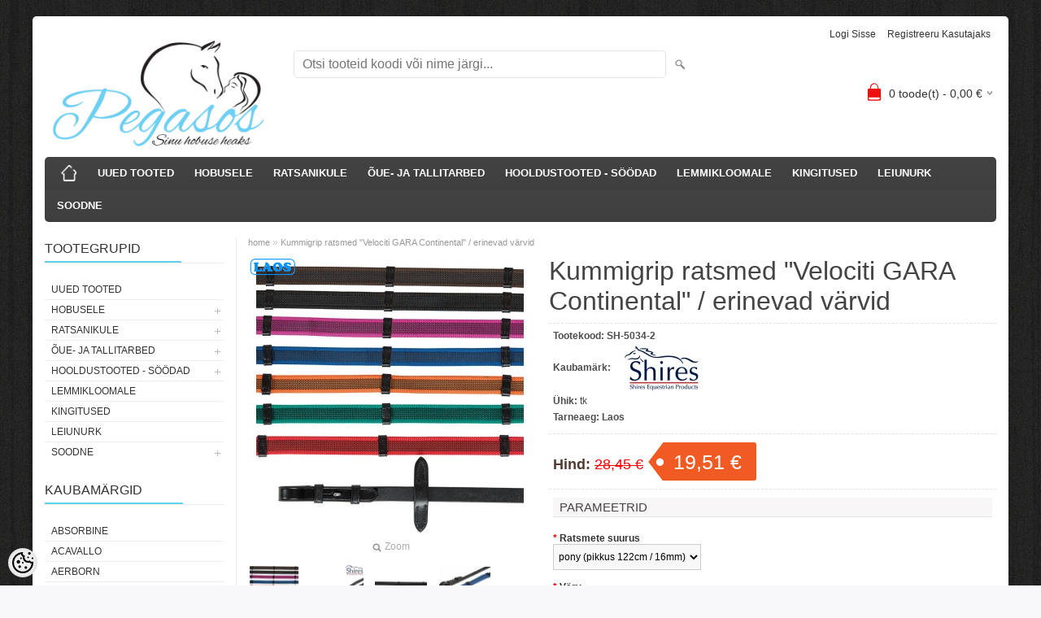

--- FILE ---
content_type: text/html; charset=UTF-8
request_url: https://shop.pegasos.ee/et/a/kummigrip-ratsmed-velociti-gara-continental-erinevad-varvid
body_size: 18298
content:
<!DOCTYPE html>
<html dir="ltr" lang="et">
<head>
<title>Kummigrip ratsmed &quot;Velociti GARA Continental&quot; / erinevad värvid @ PEGASOS ratsavarustus</title>

<meta charset="UTF-8" />
<meta name="keywords" content="ratsavarustus, hobuvarustus, hobusele, ratsatarbed, hobusetekid, talli" />
<meta name="description" content="TOOTEINFO:- anti-slip libisemisvastane kummigrip materjal- roostevabast terasest detailid- paksus 16mm PONY/COB pikkus 122cmCOB/FULL pikkus 137cm" />
<meta name="author" content="Pegasos e-pood" />
<meta name="generator" content="ShopRoller.com" />
<meta name="csrf-token" content="txph6h05N1ACMC0M9lINtnpn1XWrrcZZCmkE8Bw7" />

<meta property="og:type" content="website" />
<meta property="og:title" content="Kummigrip ratsmed &quot;Velociti GARA Continental&quot; / erinevad värvid" />
<meta property="og:image" content="https://shop.pegasos.ee/media/pegasos/.product-image/large/5034.jpg" />
<meta property="og:url" content="https://shop.pegasos.ee/et/a/kummigrip-ratsmed-velociti-gara-continental-erinevad-varvid" />
<meta property="og:site_name" content="Pegasos e-pood" />
<meta property="og:description" content="TOOTEINFO:- anti-slip libisemisvastane kummigrip materjal- roostevabast terasest detailid- paksus 16mm PONY/COB pikkus 122cmCOB/FULL pikkus 137cm" />

<meta name="HandheldFriendly" content="True" />
<meta name="MobileOptimized" content="320" />
<meta name="viewport" content="width=device-width, initial-scale=1, minimum-scale=1, maximum-scale=1" />

<base href="https://shop.pegasos.ee/" />

<link href="https://shop.pegasos.ee/media/pegasos/ruudukujuline logo.JPG" rel="icon" />

<link rel="stylesheet" href="https://shop.pegasos.ee/skin/bigshop/css/all-2922.css" type="text/css" media="screen" />

<script type="text/javascript" src="https://shop.pegasos.ee/skin/bigshop/js/all-2922.js"></script>


<style id="tk-theme-configurator-css" type="text/css">
body { background-image:url(https://my.shoproller.com/skin/base/backgrounds/46.png); }
body { background-color:#F8F8FA; }
#content { font-family:Arial,Helvetica,sans-serif; }
#content, .product-info .description, .product-info #wishlist-links a, .product-info .product-attributes-wrap { font-size:12px; }
#content { color:#333333; }
h1,h2,h3,h4,h5,h6,.box .box-heading span { font-family:Arial,Helvetica,sans-serif; }
h1,h2,h3,h4,h5,h6 { color:#444444; }
#menu,#menu > ul > li > div { background-color:#444444; }
#menu > ul > li > a,#menu > ul > li > div > ul > li > a { color:#FFFFFF; }
#menu > ul > li:hover > a { background-color:#ade2ed; }
#menu > ul > li:hover > a,#menu > ul > li ul > li > a:hover { color:#FFFFFF; }
#menu > ul > li > a { font-size:13px; }
#menu > ul > li ul > li > a { font-size:13px; }
.box .box-heading span { color:#333333; }
.box .box-heading { font-size:16px; }
.box .box-heading { border-color:#EEEEEE; }
.box .box-heading span { border-color:#60d2eb; }
.box-category > ul > li > a, .box-category > ul > li > ul > li a { color:#333333; }
.box-category a:hover { background-color:#F9F9F9; }
a.button, input.button, button.button, .box-product > div .cart a.button, .box-product > div .cart input.button, .product-grid > div 
											.cart a.button, .product-grid > div .cart input.button, .product-list > div .cart a.button, 
											.product-list > div .cart input.button, .button.gray { background-color:#eee; }
a.button, input.button, button.button, .box-product > div .cart a.button, .box-product > div .cart input.button, .product-grid > div 
											.cart a.button, .product-grid > div .cart input.button, .product-list > div .cart a.button, 
											.product-list > div .cart input.button, .button.gray { color:#555; }
a.button:hover, input.button:hover, button.button:hover, .box-product > div .cart a.button:hover, .box-product > div .cart input.button:hover, 
											.product-grid > div .cart a.button:hover, .product-grid > div .cart input.button:hover, 
											.product-list > div .cart a.button:hover, .product-list > div .cart input.button:hover { background-color:#f25b24; }
a.button:hover, input.button:hover, button.button:hover, .box-product > div .cart a.button:hover, .box-product > div .cart input.button:hover, 
											.product-grid > div .cart a.button:hover, .product-grid > div .cart input.button:hover, 
											.product-list > div .cart a.button:hover, .product-list > div .cart input.button:hover { color:#ffffff; }
.button, input.button, button.button, .box-product > div .cart a.button, .box-product > div .cart input.button, .product-grid > div 
											.cart a.button, .product-grid > div .cart input.button, .product-list > div .cart a.button, 
											.product-list > div .cart input.button, .button.gray { font-size:12px; }
#button-cart { background-color:#db1f2a; }
#button-cart { color:#ffffff; }
#button-cart:hover { background-color:#444444; }
#button-cart:hover { color:#ffffff; }
.product-list .price, .product-grid .price, .box-product .price-old, .box-product .price { color:#F15A23; }
.product-grid .price-new, .box-product .price-new, .product-list .price-new { color:#F15A23; }
.product-list .price-old, .product-grid .price-old, .box-product .price-old { color:#F00; }
.product-list .price, .product-grid .price, .product-list .price-old, .product-grid .price-old, .box-product .price-old, .box-product .price, .box-product .price-new   { font-size:14px; }
.product-info .price-tag { color:#ffffff; }
.product-info .price-old { color:#F00; }
.product-info .price-old { font-size:18px; }
.product-info .price-tag { background-color:#F15A23; }
.product-info .price { color:#523a31; }
.pagination .links a { background-color:#ffffff; }
.pagination .links a { color:#a3a3a3; }
.pagination .links a { border-color:#eeeeee; }
.pagination .links a:hover { background-color:#ffffff; }
.pagination .links a:hover { color:#5acde6; }
.pagination .links a:hover { border-color:#cccccc; }
.pagination .links b { background-color:#59cbe3; }
.pagination .links b { color:#ffffff; }
.pagination .links b { border-color:#F15A23; }
#header #cart .heading h4 { background-color:#f00e0e; }
#header #cart .heading #cart-total, #header #welcome a, #language, #currency, #header .links { color:#333; }
#footer { background-color:#333333; }
#footer h3 { color:#acacac; }
#footer .column a { color:#999999; }
#footer .column a:hover { color:#ffffff; }
#powered { color:#999999; }
</style>
<style id="tk-custom-css" type="text/css">
.article-label-instock { background-image:url('https://shop.pegasos.ee/media/pegasos/laos_sinine.png'); background-position:left top; }
</style>

<script type="text/javascript">
if(!Roller) var Roller = {};
Roller.config = new Array();
Roller.config['base_url'] = 'https://shop.pegasos.ee/et/';
Roller.config['base_path'] = '/';
Roller.config['cart/addtocart/after_action'] = '1';
Roller.config['skin_url'] = 'https://shop.pegasos.ee/skin/bigshop/';
Roller.config['translate-fill_required_fields'] = 'Palun täida kõik kohustuslikud väljad';
Roller.t = {"form_error_fill_required_fields":"Palun t\u00e4ida k\u00f5ik kohustuslikud v\u00e4ljad","cart_error_no_items_selected":"Vali tooted!"}
</script>


            <script>
  (function(i,s,o,g,r,a,m){i['GoogleAnalyticsObject']=r;i[r]=i[r]||function(){
  (i[r].q=i[r].q||[]).push(arguments)},i[r].l=1*new Date();a=s.createElement(o),
  m=s.getElementsByTagName(o)[0];a.async=1;a.src=g;m.parentNode.insertBefore(a,m)
  })(window,document,'script','https://www.google-analytics.com/analytics.js','ga');

  ga('create', 'UA-89122319-1', 'auto');
  ga('send', 'pageview');

</script>        <script>
        /*
         *   Called when consent changes. Assumes that consent object contains keys which
         *   directly correspond to Google consent types.
         */
        const googleUserConsentListener = function() {
            let consent = this.options;
            gtag('consent', 'update', {
                'ad_user_data': consent.marketing,
                'ad_personalization': consent.marketing,
                'ad_storage': consent.marketing,
                'analytics_storage': consent.analytics
            });
        };

        $('document').ready(function(){
            Roller.Events.on('onUserConsent', googleUserConsentListener);
        });
    </script>
    <!-- Global Site Tag (gtag.js) - Google Analytics Events -->
            <script type="text/javascript"">
                    gtag('event', 'view_item', {"currency":"EUR","value":19.51,"items":[{"item_id":"SH-5034","item_name":"Kummigrip ratsmed \"Velociti GARA Continental\" \/ erinevad värvid","item_brand":"Shires Equestrian","price":28.45,"discount":8.93,"item_category":"HOBUSELE","item_category1":"VALJASTUS","item_category2":"RATSMED"}]});
                </script>
    
    <!-- Global Site Tag (gtag.js) - Google Analytics Event listeners -->
	

</head>

<body class="browser-chrome browser-chrome-131.0.0.0 tk-language-et_EE page-template-page-2columns_left content-template-content-product tk-product-page">

<div id="fb-root"></div>
<script type="text/plain" data-category="analytics" async defer crossorigin="anonymous" src="https://connect.facebook.net/et_EE/sdk.js#xfbml=1&version=v11.0&appId=386731248061277&autoLogAppEvents=1"></script>

<div class="main-wrapper">

	<div id="header">
		<div id="welcome">

		
		
				<a href="https://shop.pegasos.ee/et/login">Logi sisse</a>
	
				<a href="https://shop.pegasos.ee/et/account/register">Registreeru kasutajaks</a>        
	

</div>

<div id="header-content-block"></div>

<div id="logo"><a href="https://shop.pegasos.ee/et/home">
			<img src="https://shop.pegasos.ee/media/pegasos/koduka logo üles nurka.JPG" alt="Pegasos e-pood" />
	</a></div>

<div id="search"><form id="searchForm" action="https://shop.pegasos.ee/et/search" method="get">
			<input type="hidden" name="page" value="1" />
	<input type="hidden" name="q" value="" />
</form>

<div class="button-search"></div>
<input type="text" id="filter_name" name="filter_name" value="" placeholder="Otsi tooteid koodi või nime järgi..." onClick="this.select();" onKeyDown="this.style.color = '#333';" class="search-autocomplete" />
</div>

		<div id="cart" class="">
		<div class="heading" onclick="window.location='https://shop.pegasos.ee/et/cart'">
			<h4><img width="32" height="32" alt="" src="https://shop.pegasos.ee/skin/bigshop/image/cart-bg.png"></h4>
			<a><span id="cart-total">
				<span id="cart_total_qty">0</span> toode(t) - 
				<span id="cart_total_sum">0,00</span> €
			</span></a>
		</div>
		<div class="content"></div>
	</div>
	</div>

		<div id="menu">
		
<span>Menüü</span>
<ul>
			<li class="home">
		<a href="https://shop.pegasos.ee/et/home"><span>home</span></a>
	</li>
	
		
		<li class="tk-category-84 tk-category-uued-tooted" style="z-index:1100;">
			<a href="http://shop.pegasos.ee/et/product/new">UUED TOOTED</a>
			
		</li>
	
		
	
		<li class="tk-category-112 tk-category-hobusele-1" style="z-index:1099;">
			<a href="https://shop.pegasos.ee/et/c/hobusele-1">HOBUSELE</a>
			
<div class="level level_1">
	<ul>

	
		<li class="tk-category-134 tk-category-putukatekid-maskid-torje">
			<a href="https://shop.pegasos.ee/et/c/putukatekid-maskid-torje">PUTUKATEKID, -MASKID, -TÕRJE</a>
			
		</li>

	
		<li class="tk-category-127 tk-category-tekid-2">
			<a href="https://shop.pegasos.ee/et/c/tekid-2">TEKID</a>
			
<div class="level level_2">
	<ul>

	
		<li class="tk-category-321 tk-category-ouetekid-3">
			<a href="https://shop.pegasos.ee/et/c/ouetekid-3">ÕUETEKID</a>
			
		</li>

	
		<li class="tk-category-322 tk-category-tallitekid-3">
			<a href="https://shop.pegasos.ee/et/c/tallitekid-3">TALLITEKID</a>
			
		</li>

	
		<li class="tk-category-323 tk-category-jahutustekid-3">
			<a href="https://shop.pegasos.ee/et/c/jahutustekid-3">JAHUTUSTEKID</a>
			
		</li>

	
		<li class="tk-category-356 tk-category-trennitekid-1">
			<a href="https://shop.pegasos.ee/et/c/trennitekid-1">TRENNITEKID</a>
			
		</li>

	
		<li class="tk-category-451 tk-category-putukatekid-5">
			<a href="https://shop.pegasos.ee/et/c/putukatekid-5">PUTUKATEKID</a>
			
		</li>

	
		<li class="tk-category-450 tk-category-alustekid-olakaitsed-1">
			<a href="https://shop.pegasos.ee/et/c/alustekid-olakaitsed-1">ALUSTEKID - ÕLAKAITSED</a>
			
		</li>

	
		<li class="tk-category-449 tk-category-tekkide-tarvikud-1">
			<a href="https://shop.pegasos.ee/et/c/tekkide-tarvikud-1">TEKKIDE TARVIKUD</a>
			
		</li>

	
	</ul>
</div>
		</li>

	
		<li class="tk-category-128 tk-category-kaitsmed-4">
			<a href="https://shop.pegasos.ee/et/c/kaitsmed-4">KAITSMED</a>
			
<div class="level level_2">
	<ul>

	
		<li class="tk-category-434 tk-category-jalakaitsmed-1">
			<a href="https://shop.pegasos.ee/et/c/jalakaitsmed-1">JALAKAITSMED</a>
			
		</li>

	
		<li class="tk-category-433 tk-category-kalossid-1">
			<a href="https://shop.pegasos.ee/et/c/kalossid-1">KALOSSID</a>
			
		</li>

	
		<li class="tk-category-435 tk-category-transpordiks">
			<a href="https://shop.pegasos.ee/et/c/transpordiks">TRANSPORDIKS</a>
			
		</li>

	
		<li class="tk-category-436 tk-category-ravitooted-1">
			<a href="https://shop.pegasos.ee/et/c/ravitooted-1">RAVITOOTED</a>
			
		</li>

	
		<li class="tk-category-437 tk-category-muud-lisad">
			<a href="https://shop.pegasos.ee/et/c/muud-lisad">MUUD LISAD</a>
			
		</li>

	
	</ul>
</div>
		</li>

	
		<li class="tk-category-129 tk-category-valjastus-2">
			<a href="https://shop.pegasos.ee/et/c/valjastus-2">VALJASTUS</a>
			
<div class="level level_2">
	<ul>

	
		<li class="tk-category-325 tk-category-valjad-2">
			<a href="https://shop.pegasos.ee/et/c/valjad-2">VALJAD</a>
			
		</li>

	
		<li class="tk-category-324 tk-category-ratsmed-1">
			<a href="https://shop.pegasos.ee/et/c/ratsmed-1">RATSMED</a>
			
		</li>

	
		<li class="tk-category-327 tk-category-martingalid-abivahendid">
			<a href="https://shop.pegasos.ee/et/c/martingalid-abivahendid">MARTINGALID - ABIVAHENDID</a>
			
		</li>

	
		<li class="tk-category-328 tk-category-lisad-tarvikud">
			<a href="https://shop.pegasos.ee/et/c/lisad-tarvikud">LISAD - TARVIKUD</a>
			
		</li>

	
		<li class="tk-category-527 tk-category-valjaste-pehmendused">
			<a href="https://shop.pegasos.ee/et/c/valjaste-pehmendused">VALJASTE PEHMENDUSED</a>
			
		</li>

	
	</ul>
</div>
		</li>

	
		<li class="tk-category-238 tk-category-suulised-1">
			<a href="https://shop.pegasos.ee/et/c/suulised-1">SUULISED</a>
			
		</li>

	
		<li class="tk-category-133 tk-category-korvad-1">
			<a href="https://shop.pegasos.ee/et/c/korvad-1">KÕRVAD</a>
			
		</li>

	
		<li class="tk-category-526 tk-category-paitsed-noorid-1">
			<a href="https://shop.pegasos.ee/et/c/paitsed-noorid-1">PÄITSED - NÖÖRID</a>
			
<div class="level level_2">
	<ul>

	
		<li class="tk-category-130 tk-category-paitsed-2">
			<a href="https://shop.pegasos.ee/et/c/paitsed-2">PÄITSED</a>
			
		</li>

	
		<li class="tk-category-320 tk-category-noorid">
			<a href="https://shop.pegasos.ee/et/c/noorid">NÖÖRID</a>
			
		</li>

	
		<li class="tk-category-528 tk-category-paitsete-pehmendused">
			<a href="https://shop.pegasos.ee/et/c/paitsete-pehmendused">PÄITSETE PEHMENDUSED</a>
			
		</li>

	
	</ul>
</div>
		</li>

	
		<li class="tk-category-132 tk-category-kordetoo-1">
			<a href="https://shop.pegasos.ee/et/c/kordetoo-1">KORDETÖÖ</a>
			
		</li>

	
		<li class="tk-category-131 tk-category-sadulad-vood-jalused">
			<a href="https://shop.pegasos.ee/et/c/sadulad-vood-jalused">SADULAD - VÖÖD - JALUSED</a>
			
<div class="level level_2">
	<ul>

	
		<li class="tk-category-329 tk-category-sadulavood">
			<a href="https://shop.pegasos.ee/et/c/sadulavood">SADULAVÖÖD</a>
			
		</li>

	
		<li class="tk-category-330 tk-category-jalused-1">
			<a href="https://shop.pegasos.ee/et/c/jalused-1">JALUSED</a>
			
		</li>

	
		<li class="tk-category-331 tk-category-jaluserihmad-1">
			<a href="https://shop.pegasos.ee/et/c/jaluserihmad-1">JALUSERIHMAD</a>
			
		</li>

	
		<li class="tk-category-332 tk-category-sadulad-2">
			<a href="https://shop.pegasos.ee/et/c/sadulad-2">SADULAD</a>
			
		</li>

	
		<li class="tk-category-333 tk-category-lisad-tarvikud-1">
			<a href="https://shop.pegasos.ee/et/c/lisad-tarvikud-1">LISAD - TARVIKUD</a>
			
		</li>

	
	</ul>
</div>
		</li>

	
		<li class="tk-category-126 tk-category-valtrapid-pehmendused-1">
			<a href="https://shop.pegasos.ee/et/c/valtrapid-pehmendused-1">VALTRAPID - PEHMENDUSED</a>
			
<div class="level level_2">
	<ul>

	
		<li class="tk-category-429 tk-category-koolisoidu">
			<a href="https://shop.pegasos.ee/et/c/koolisoidu">KOOLISÕIDU</a>
			
		</li>

	
		<li class="tk-category-430 tk-category-uld-ja-huppe-1">
			<a href="https://shop.pegasos.ee/et/c/uld-ja-huppe-1">ÜLD- JA HÜPPE</a>
			
		</li>

	
		<li class="tk-category-431 tk-category-lambavillaga">
			<a href="https://shop.pegasos.ee/et/c/lambavillaga">LAMBAVILLAGA</a>
			
		</li>

	
		<li class="tk-category-432 tk-category-ponidele">
			<a href="https://shop.pegasos.ee/et/c/ponidele">PONIDELE</a>
			
		</li>

	
		<li class="tk-category-239 tk-category-pehmendused-3">
			<a href="https://shop.pegasos.ee/et/c/pehmendused-3">PEHMENDUSED</a>
			
		</li>

	
	</ul>
</div>
		</li>

	
		<li class="tk-category-525 tk-category-ponile-varsale">
			<a href="https://shop.pegasos.ee/et/c/ponile-varsale">PONILE - VARSALE</a>
			
<div class="level level_2">
	<ul>

	
		<li class="tk-category-530 tk-category-ponide-ja-varssade-tekid">
			<a href="https://shop.pegasos.ee/et/c/ponide-ja-varssade-tekid">PONIDE JA VARSSADE TEKID</a>
			
		</li>

	
		<li class="tk-category-529 tk-category-poni-ja-varsapaitsed">
			<a href="https://shop.pegasos.ee/et/c/poni-ja-varsapaitsed">PONI- JA VARSAPÄITSED</a>
			
		</li>

	
		<li class="tk-category-532 tk-category-ponide-valjastus">
			<a href="https://shop.pegasos.ee/et/c/ponide-valjastus">PONIDE VALJASTUS</a>
			
		</li>

	
		<li class="tk-category-531 tk-category-ponide-valtrapid-vood-jalused">
			<a href="https://shop.pegasos.ee/et/c/ponide-valtrapid-vood-jalused">PONIDE VALTRAPID - VÖÖD - JALUSED</a>
			
		</li>

	
		<li class="tk-category-533 tk-category-ponide-kaitsmed">
			<a href="https://shop.pegasos.ee/et/c/ponide-kaitsmed">PONIDE KAITSMED</a>
			
		</li>

	
	</ul>
</div>
		</li>

	
		<li class="tk-category-334 tk-category-harjad-puhastustarbed">
			<a href="https://shop.pegasos.ee/et/c/harjad-puhastustarbed">HARJAD - PUHASTUSTARBED</a>
			
<div class="level level_2">
	<ul>

	
		<li class="tk-category-442 tk-category-pehmed-harjad">
			<a href="https://shop.pegasos.ee/et/c/pehmed-harjad">PEHMED HARJAD</a>
			
		</li>

	
		<li class="tk-category-444 tk-category-sugad-jaigad-harjad">
			<a href="https://shop.pegasos.ee/et/c/sugad-jaigad-harjad">SUGAD - JÄIGAD HARJAD</a>
			
		</li>

	
		<li class="tk-category-443 tk-category-kabjakonksud-tarvikud">
			<a href="https://shop.pegasos.ee/et/c/kabjakonksud-tarvikud">KABJAKONKSUD - TARVIKUD</a>
			
		</li>

	
		<li class="tk-category-445 tk-category-saba-ja-lakaharjad-lakakummid">
			<a href="https://shop.pegasos.ee/et/c/saba-ja-lakaharjad-lakakummid">SABA- JA LAKAHARJAD, LAKAKUMMID</a>
			
		</li>

	
		<li class="tk-category-447 tk-category-svammid-kaabitsad">
			<a href="https://shop.pegasos.ee/et/c/svammid-kaabitsad">SVAMMID - KAABITSAD</a>
			
		</li>

	
		<li class="tk-category-446 tk-category-harjakastid-ja-kotid">
			<a href="https://shop.pegasos.ee/et/c/harjakastid-ja-kotid">HARJAKASTID JA -KOTID</a>
			
		</li>

	
	</ul>
</div>
		</li>

	
		<li class="tk-category-438 tk-category-tarvikud-karabiinid-1">
			<a href="https://shop.pegasos.ee/et/c/tarvikud-karabiinid-1">TARVIKUD - KARABIINID</a>
			
<div class="level level_2">
	<ul>

	
		<li class="tk-category-439 tk-category-karabiinid">
			<a href="https://shop.pegasos.ee/et/c/karabiinid">KARABIINID</a>
			
		</li>

	
		<li class="tk-category-441 tk-category-tekkide-tarvikud-2">
			<a href="https://shop.pegasos.ee/et/c/tekkide-tarvikud-2">TEKKIDE TARVIKUD</a>
			
		</li>

	
		<li class="tk-category-448 tk-category-muud-tarvikud-1">
			<a href="https://shop.pegasos.ee/et/c/muud-tarvikud-1">MUUD TARVIKUD</a>
			
		</li>

	
	</ul>
</div>
		</li>

	
		<li class="tk-category-520 tk-category-helkurvarustus-2">
			<a href="https://shop.pegasos.ee/et/c/helkurvarustus-2">HELKURVARUSTUS</a>
			
		</li>

	
		<li class="tk-category-541 tk-category-jouluteemaline-varustus-1">
			<a href="https://shop.pegasos.ee/et/c/jouluteemaline-varustus-1">JÕULUTEEMALINE VARUSTUS</a>
			
		</li>

	
	</ul>
</div>
		</li>
	
		
	
		<li class="tk-category-113 tk-category-ratsanikule-1" style="z-index:1098;">
			<a href="https://shop.pegasos.ee/et/c/ratsanikule-1">RATSANIKULE</a>
			
<div class="level level_1">
	<ul>

	
		<li class="tk-category-125 tk-category-turvavarustus-2">
			<a href="https://shop.pegasos.ee/et/c/turvavarustus-2">TURVAVARUSTUS</a>
			
		</li>

	
		<li class="tk-category-452 tk-category-ratsariietus">
			<a href="https://shop.pegasos.ee/et/c/ratsariietus">RATSARIIETUS</a>
			
<div class="level level_2">
	<ul>

	
		<li class="tk-category-336 tk-category-ratsaretuusid">
			<a href="https://shop.pegasos.ee/et/c/ratsaretuusid">RATSARETUUSID</a>
			
		</li>

	
		<li class="tk-category-118 tk-category-ratsapuksid-2">
			<a href="https://shop.pegasos.ee/et/c/ratsapuksid-2">RATSAPÜKSID</a>
			
		</li>

	
		<li class="tk-category-455 tk-category-soojad-puksid">
			<a href="https://shop.pegasos.ee/et/c/soojad-puksid">SOOJAD PÜKSID</a>
			
		</li>

	
		<li class="tk-category-453 tk-category-voistlusriided-1">
			<a href="https://shop.pegasos.ee/et/c/voistlusriided-1">VÕISTLUSRIIDED</a>
			
		</li>

	
		<li class="tk-category-498 tk-category-trennipluusid">
			<a href="https://shop.pegasos.ee/et/c/trennipluusid">TRENNIPLUUSID</a>
			
		</li>

	
		<li class="tk-category-497 tk-category-joped-vestid-jakid">
			<a href="https://shop.pegasos.ee/et/c/joped-vestid-jakid">JOPED - VESTID - JAKID</a>
			
		</li>

	
	</ul>
</div>
		</li>

	
		<li class="tk-category-351 tk-category-lastele-noortele-1">
			<a href="https://shop.pegasos.ee/et/c/lastele-noortele-1">LASTELE/NOORTELE</a>
			
<div class="level level_2">
	<ul>

	
		<li class="tk-category-552 tk-category-kirjutusvahendid">
			<a href="https://shop.pegasos.ee/et/c/kirjutusvahendid">KIRJUTUSVAHENDID</a>
			
		</li>

	
		<li class="tk-category-553 tk-category-votmehoidjad-1">
			<a href="https://shop.pegasos.ee/et/c/votmehoidjad-1">VÕTMEHOIDJAD</a>
			
		</li>

	
		<li class="tk-category-554 tk-category-seljakotid-varustusekotid">
			<a href="https://shop.pegasos.ee/et/c/seljakotid-varustusekotid">SELJAKOTID, VARUSTUSEKOTID</a>
			
		</li>

	
		<li class="tk-category-535 tk-category-ratsapuksid-1">
			<a href="https://shop.pegasos.ee/et/c/ratsapuksid-1">RATSAPÜKSID</a>
			
		</li>

	
		<li class="tk-category-534 tk-category-kindad-polvikud">
			<a href="https://shop.pegasos.ee/et/c/kindad-polvikud">KINDAD - PÕLVIKUD</a>
			
		</li>

	
		<li class="tk-category-537 tk-category-riided">
			<a href="https://shop.pegasos.ee/et/c/riided">RIIDED</a>
			
		</li>

	
		<li class="tk-category-536 tk-category-jalanoud-1">
			<a href="https://shop.pegasos.ee/et/c/jalanoud-1">JALANÕUD</a>
			
		</li>

	
	</ul>
</div>
		</li>

	
		<li class="tk-category-494 tk-category-vabaaja-riided-jalanoud">
			<a href="https://shop.pegasos.ee/et/c/vabaaja-riided-jalanoud">VABAAJA RIIDED - JALANÕUD</a>
			
		</li>

	
		<li class="tk-category-121 tk-category-saapad-saarised-1">
			<a href="https://shop.pegasos.ee/et/c/saapad-saarised-1">SAAPAD - SÄÄRISED</a>
			
<div class="level level_2">
	<ul>

	
		<li class="tk-category-538 tk-category-ratsasaapad">
			<a href="https://shop.pegasos.ee/et/c/ratsasaapad">RATSASAAPAD</a>
			
		</li>

	
		<li class="tk-category-556 tk-category-country-bootsid">
			<a href="https://shop.pegasos.ee/et/c/country-bootsid">COUNTRY BOOTS&#039;ID</a>
			
		</li>

	
		<li class="tk-category-557 tk-category-tallitoodeks">
			<a href="https://shop.pegasos.ee/et/c/tallitoodeks">TALLITÖÖDEKS</a>
			
		</li>

	
		<li class="tk-category-539 tk-category-soojad-saapad">
			<a href="https://shop.pegasos.ee/et/c/soojad-saapad">SOOJAD SAAPAD</a>
			
		</li>

	
		<li class="tk-category-550 tk-category-saarised-1">
			<a href="https://shop.pegasos.ee/et/c/saarised-1">SÄÄRISED</a>
			
		</li>

	
		<li class="tk-category-540 tk-category-saapakotid-lisad">
			<a href="https://shop.pegasos.ee/et/c/saapakotid-lisad">SAAPAKOTID - LISAD</a>
			
		</li>

	
	</ul>
</div>
		</li>

	
		<li class="tk-category-120 tk-category-polvikud-1">
			<a href="https://shop.pegasos.ee/et/c/polvikud-1">PÕLVIKUD</a>
			
<div class="level level_2">
	<ul>

	
		<li class="tk-category-456 tk-category-ratsapolvikud">
			<a href="https://shop.pegasos.ee/et/c/ratsapolvikud">RATSAPÕLVIKUD</a>
			
		</li>

	
		<li class="tk-category-458 tk-category-ohukesed-ratsapolvikud">
			<a href="https://shop.pegasos.ee/et/c/ohukesed-ratsapolvikud">ÕHUKESED RATSAPÕLVIKUD</a>
			
		</li>

	
		<li class="tk-category-457 tk-category-soojad-polvikud-2">
			<a href="https://shop.pegasos.ee/et/c/soojad-polvikud-2">SOOJAD PÕLVIKUD</a>
			
		</li>

	
	</ul>
</div>
		</li>

	
		<li class="tk-category-119 tk-category-kindad-1">
			<a href="https://shop.pegasos.ee/et/c/kindad-1">KINDAD</a>
			
<div class="level level_2">
	<ul>

	
		<li class="tk-category-459 tk-category-ratsakindad-1">
			<a href="https://shop.pegasos.ee/et/c/ratsakindad-1">RATSAKINDAD</a>
			
		</li>

	
		<li class="tk-category-460 tk-category-soojad-kindad-2">
			<a href="https://shop.pegasos.ee/et/c/soojad-kindad-2">SOOJAD KINDAD</a>
			
		</li>

	
	</ul>
</div>
		</li>

	
		<li class="tk-category-542 tk-category-mutsid-peapaelad-2">
			<a href="https://shop.pegasos.ee/et/c/mutsid-peapaelad-2">MÜTSID - PEAPAELAD</a>
			
		</li>

	
		<li class="tk-category-543 tk-category-sallid-2">
			<a href="https://shop.pegasos.ee/et/c/sallid-2">SALLID</a>
			
		</li>

	
		<li class="tk-category-123 tk-category-aksessuaarid">
			<a href="https://shop.pegasos.ee/et/c/aksessuaarid">AKSESSUAARID</a>
			
<div class="level level_2">
	<ul>

	
		<li class="tk-category-544 tk-category-voistlusteks-1">
			<a href="https://shop.pegasos.ee/et/c/voistlusteks-1">VÕISTLUSTEKS</a>
			
		</li>

	
		<li class="tk-category-545 tk-category-muud-aksessuaarid">
			<a href="https://shop.pegasos.ee/et/c/muud-aksessuaarid">MUUD AKSESSUAARID</a>
			
		</li>

	
	</ul>
</div>
		</li>

	
		<li class="tk-category-124 tk-category-kannused-1">
			<a href="https://shop.pegasos.ee/et/c/kannused-1">KANNUSED</a>
			
		</li>

	
		<li class="tk-category-136 tk-category-stekid-piitsad">
			<a href="https://shop.pegasos.ee/et/c/stekid-piitsad">STEKID - PIITSAD</a>
			
<div class="level level_2">
	<ul>

	
		<li class="tk-category-561 tk-category-pikad-stekid-1">
			<a href="https://shop.pegasos.ee/et/c/pikad-stekid-1">PIKAD STEKID</a>
			
		</li>

	
		<li class="tk-category-562 tk-category-huppestekid">
			<a href="https://shop.pegasos.ee/et/c/huppestekid">HÜPPESTEKID</a>
			
		</li>

	
		<li class="tk-category-563 tk-category-kordepiitsad-2">
			<a href="https://shop.pegasos.ee/et/c/kordepiitsad-2">KORDEPIITSAD</a>
			
		</li>

	
	</ul>
</div>
		</li>

	
		<li class="tk-category-341 tk-category-varustusekotid">
			<a href="https://shop.pegasos.ee/et/c/varustusekotid">VARUSTUSEKOTID</a>
			
<div class="level level_2">
	<ul>

	
		<li class="tk-category-461 tk-category-harjadele-tarvikutele-1">
			<a href="https://shop.pegasos.ee/et/c/harjadele-tarvikutele-1">HARJADELE - TARVIKUTELE</a>
			
		</li>

	
		<li class="tk-category-462 tk-category-sadulale-1">
			<a href="https://shop.pegasos.ee/et/c/sadulale-1">SADULALE</a>
			
		</li>

	
		<li class="tk-category-463 tk-category-saabastele-1">
			<a href="https://shop.pegasos.ee/et/c/saabastele-1">SAABASTELE</a>
			
		</li>

	
		<li class="tk-category-464 tk-category-kiivrile-1">
			<a href="https://shop.pegasos.ee/et/c/kiivrile-1">KIIVRILE</a>
			
		</li>

	
		<li class="tk-category-467 tk-category-valjastele-kaitsmetele">
			<a href="https://shop.pegasos.ee/et/c/valjastele-kaitsmetele">VALJASTELE - KAITSMETELE</a>
			
		</li>

	
		<li class="tk-category-465 tk-category-spordi-ja-seljakotid">
			<a href="https://shop.pegasos.ee/et/c/spordi-ja-seljakotid">SPORDI- JA SELJAKOTID</a>
			
		</li>

	
		<li class="tk-category-466 tk-category-universaalsed-kotid">
			<a href="https://shop.pegasos.ee/et/c/universaalsed-kotid">UNIVERSAALSED KOTID</a>
			
		</li>

	
	</ul>
</div>
		</li>

	
		<li class="tk-category-521 tk-category-helkurvarustus-3">
			<a href="https://shop.pegasos.ee/et/c/helkurvarustus-3">HELKURVARUSTUS</a>
			
		</li>

	
	</ul>
</div>
		</li>
	
		
	
		<li class="tk-category-114 tk-category-oue-ja-tallitarbed" style="z-index:1097;">
			<a href="https://shop.pegasos.ee/et/c/oue-ja-tallitarbed">ÕUE- JA TALLITARBED</a>
			
<div class="level level_1">
	<ul>

	
		<li class="tk-category-337 tk-category-soodanoud">
			<a href="https://shop.pegasos.ee/et/c/soodanoud">SÖÖDANÕUD</a>
			
		</li>

	
		<li class="tk-category-338 tk-category-talliinventar">
			<a href="https://shop.pegasos.ee/et/c/talliinventar">TALLIINVENTAR</a>
			
		</li>

	
		<li class="tk-category-339 tk-category-heinavorgud">
			<a href="https://shop.pegasos.ee/et/c/heinavorgud">HEINAVÕRGUD</a>
			
		</li>

	
		<li class="tk-category-340 tk-category-hargid-1">
			<a href="https://shop.pegasos.ee/et/c/hargid-1">HARGID</a>
			
		</li>

	
		<li class="tk-category-342 tk-category-varustuse-hooldusvahendid-1">
			<a href="https://shop.pegasos.ee/et/c/varustuse-hooldusvahendid-1">VARUSTUSE HOOLDUSVAHENDID</a>
			
		</li>

	
		<li class="tk-category-555 tk-category-platsile">
			<a href="https://shop.pegasos.ee/et/c/platsile">PLATSILE</a>
			
		</li>

	
	</ul>
</div>
		</li>
	
		
	
		<li class="tk-category-115 tk-category-hooldustooted-soodad" style="z-index:1096;">
			<a href="https://shop.pegasos.ee/et/c/hooldustooted-soodad">HOOLDUSTOOTED - SÖÖDAD</a>
			
<div class="level level_1">
	<ul>

	
		<li class="tk-category-469 tk-category-jalgadele-1">
			<a href="https://shop.pegasos.ee/et/c/jalgadele-1">JALGADELE</a>
			
		</li>

	
		<li class="tk-category-470 tk-category-karvkattele-1">
			<a href="https://shop.pegasos.ee/et/c/karvkattele-1">KARVKATTELE</a>
			
		</li>

	
		<li class="tk-category-473 tk-category-haavaravi">
			<a href="https://shop.pegasos.ee/et/c/haavaravi">HAAVARAVI</a>
			
		</li>

	
		<li class="tk-category-472 tk-category-putukatorje-3">
			<a href="https://shop.pegasos.ee/et/c/putukatorje-3">PUTUKATÕRJE</a>
			
		</li>

	
	</ul>
</div>
		</li>
	
		
	
		<li class="tk-category-116 tk-category-lemmikloomale" style="z-index:1095;">
			<a href="https://shop.pegasos.ee/et/c/lemmikloomale">LEMMIKLOOMALE</a>
			
		</li>
	
		
	
		<li class="tk-category-117 tk-category-kingitused-1" style="z-index:1094;">
			<a href="https://shop.pegasos.ee/et/c/kingitused-1">KINGITUSED</a>
			
		</li>
	
		
	
		<li class="tk-category-558 tk-category-leiunurk" style="z-index:1093;">
			<a href="https://shop.pegasos.ee/et/c/leiunurk">LEIUNURK</a>
			
		</li>
	
		
	
		<li class="tk-category-79 tk-category-soodne" style="z-index:1092;">
			<a href="https://shop.pegasos.ee/et/c/soodne">SOODNE</a>
			
<div class="level level_1">
	<ul>

	
		<li class="tk-category-559 tk-category-hobune-1">
			<a href="https://shop.pegasos.ee/et/c/hobune-1">HOBUNE</a>
			
		</li>

	
		<li class="tk-category-560 tk-category-ratsanik-1">
			<a href="https://shop.pegasos.ee/et/c/ratsanik-1">RATSANIK</a>
			
		</li>

	
	</ul>
</div>
		</li>
	
		
	</ul>
	</div>
	<div id="container">

				<div id="notification">
					</div>

				<div id="column-left">

						
<div class="box category">
	<div class="box-heading"><span>Tootegrupid</span></div>
	<div class="box-content box-category">
		<ul id="custom_accordion">

						
		
		
		<li class="level_0 tk-category-84">
			<a class="nochild " href="https://shop.pegasos.ee/et/c/uued-tooted">UUED TOOTED</a>
		</li>

			
		
		<li class="level_0 tk-category-112">
			<a class="cuuchild " href="https://shop.pegasos.ee/et/c/hobusele-1">HOBUSELE</a> <span class="down"></span>
			<ul>
												
		
		
		<li class="level_1 tk-category-134">
			<a class="nochild " href="https://shop.pegasos.ee/et/c/putukatekid-maskid-torje">PUTUKATEKID, -MASKID, -TÕRJE</a>
		</li>

			
		
		<li class="level_1 tk-category-127">
			<a class="cuuchild " href="https://shop.pegasos.ee/et/c/tekid-2">TEKID</a> <span class="down"></span>
			<ul>
												
		
		
		<li class="level_2 tk-category-321">
			<a class="nochild " href="https://shop.pegasos.ee/et/c/ouetekid-3">ÕUETEKID</a>
		</li>

			
		
		<li class="level_2 tk-category-322">
			<a class="nochild " href="https://shop.pegasos.ee/et/c/tallitekid-3">TALLITEKID</a>
		</li>

			
		
		<li class="level_2 tk-category-323">
			<a class="nochild " href="https://shop.pegasos.ee/et/c/jahutustekid-3">JAHUTUSTEKID</a>
		</li>

			
		
		<li class="level_2 tk-category-356">
			<a class="nochild " href="https://shop.pegasos.ee/et/c/trennitekid-1">TRENNITEKID</a>
		</li>

			
		
		<li class="level_2 tk-category-451">
			<a class="nochild " href="https://shop.pegasos.ee/et/c/putukatekid-5">PUTUKATEKID</a>
		</li>

			
		
		<li class="level_2 tk-category-450">
			<a class="nochild " href="https://shop.pegasos.ee/et/c/alustekid-olakaitsed-1">ALUSTEKID - ÕLAKAITSED</a>
		</li>

			
		
		<li class="level_2 tk-category-449">
			<a class="nochild " href="https://shop.pegasos.ee/et/c/tekkide-tarvikud-1">TEKKIDE TARVIKUD</a>
		</li>

				</ul>
		</li>

				
		
		<li class="level_1 tk-category-128">
			<a class="cuuchild " href="https://shop.pegasos.ee/et/c/kaitsmed-4">KAITSMED</a> <span class="down"></span>
			<ul>
												
		
		
		<li class="level_2 tk-category-434">
			<a class="nochild " href="https://shop.pegasos.ee/et/c/jalakaitsmed-1">JALAKAITSMED</a>
		</li>

			
		
		<li class="level_2 tk-category-433">
			<a class="nochild " href="https://shop.pegasos.ee/et/c/kalossid-1">KALOSSID</a>
		</li>

			
		
		<li class="level_2 tk-category-435">
			<a class="nochild " href="https://shop.pegasos.ee/et/c/transpordiks">TRANSPORDIKS</a>
		</li>

			
		
		<li class="level_2 tk-category-436">
			<a class="nochild " href="https://shop.pegasos.ee/et/c/ravitooted-1">RAVITOOTED</a>
		</li>

			
		
		<li class="level_2 tk-category-437">
			<a class="nochild " href="https://shop.pegasos.ee/et/c/muud-lisad">MUUD LISAD</a>
		</li>

				</ul>
		</li>

				
		
		<li class="level_1 tk-category-129">
			<a class="cuuchild " href="https://shop.pegasos.ee/et/c/valjastus-2">VALJASTUS</a> <span class="down"></span>
			<ul>
												
		
		
		<li class="level_2 tk-category-325">
			<a class="nochild " href="https://shop.pegasos.ee/et/c/valjad-2">VALJAD</a>
		</li>

			
		
		<li class="level_2 tk-category-324">
			<a class="nochild " href="https://shop.pegasos.ee/et/c/ratsmed-1">RATSMED</a>
		</li>

			
		
		<li class="level_2 tk-category-327">
			<a class="nochild " href="https://shop.pegasos.ee/et/c/martingalid-abivahendid">MARTINGALID - ABIVAHENDID</a>
		</li>

			
		
		<li class="level_2 tk-category-328">
			<a class="nochild " href="https://shop.pegasos.ee/et/c/lisad-tarvikud">LISAD - TARVIKUD</a>
		</li>

			
		
		<li class="level_2 tk-category-527">
			<a class="nochild " href="https://shop.pegasos.ee/et/c/valjaste-pehmendused">VALJASTE PEHMENDUSED</a>
		</li>

				</ul>
		</li>

				
		
		<li class="level_1 tk-category-238">
			<a class="nochild " href="https://shop.pegasos.ee/et/c/suulised-1">SUULISED</a>
		</li>

			
		
		<li class="level_1 tk-category-133">
			<a class="nochild " href="https://shop.pegasos.ee/et/c/korvad-1">KÕRVAD</a>
		</li>

			
		
		<li class="level_1 tk-category-526">
			<a class="cuuchild " href="https://shop.pegasos.ee/et/c/paitsed-noorid-1">PÄITSED - NÖÖRID</a> <span class="down"></span>
			<ul>
												
		
		
		<li class="level_2 tk-category-130">
			<a class="nochild " href="https://shop.pegasos.ee/et/c/paitsed-2">PÄITSED</a>
		</li>

			
		
		<li class="level_2 tk-category-320">
			<a class="nochild " href="https://shop.pegasos.ee/et/c/noorid">NÖÖRID</a>
		</li>

			
		
		<li class="level_2 tk-category-528">
			<a class="nochild " href="https://shop.pegasos.ee/et/c/paitsete-pehmendused">PÄITSETE PEHMENDUSED</a>
		</li>

				</ul>
		</li>

				
		
		<li class="level_1 tk-category-132">
			<a class="nochild " href="https://shop.pegasos.ee/et/c/kordetoo-1">KORDETÖÖ</a>
		</li>

			
		
		<li class="level_1 tk-category-131">
			<a class="cuuchild " href="https://shop.pegasos.ee/et/c/sadulad-vood-jalused">SADULAD - VÖÖD - JALUSED</a> <span class="down"></span>
			<ul>
												
		
		
		<li class="level_2 tk-category-329">
			<a class="nochild " href="https://shop.pegasos.ee/et/c/sadulavood">SADULAVÖÖD</a>
		</li>

			
		
		<li class="level_2 tk-category-330">
			<a class="nochild " href="https://shop.pegasos.ee/et/c/jalused-1">JALUSED</a>
		</li>

			
		
		<li class="level_2 tk-category-331">
			<a class="nochild " href="https://shop.pegasos.ee/et/c/jaluserihmad-1">JALUSERIHMAD</a>
		</li>

			
		
		<li class="level_2 tk-category-332">
			<a class="nochild " href="https://shop.pegasos.ee/et/c/sadulad-2">SADULAD</a>
		</li>

			
		
		<li class="level_2 tk-category-333">
			<a class="nochild " href="https://shop.pegasos.ee/et/c/lisad-tarvikud-1">LISAD - TARVIKUD</a>
		</li>

				</ul>
		</li>

				
		
		<li class="level_1 tk-category-126">
			<a class="cuuchild " href="https://shop.pegasos.ee/et/c/valtrapid-pehmendused-1">VALTRAPID - PEHMENDUSED</a> <span class="down"></span>
			<ul>
												
		
		
		<li class="level_2 tk-category-429">
			<a class="nochild " href="https://shop.pegasos.ee/et/c/koolisoidu">KOOLISÕIDU</a>
		</li>

			
		
		<li class="level_2 tk-category-430">
			<a class="nochild " href="https://shop.pegasos.ee/et/c/uld-ja-huppe-1">ÜLD- JA HÜPPE</a>
		</li>

			
		
		<li class="level_2 tk-category-431">
			<a class="nochild " href="https://shop.pegasos.ee/et/c/lambavillaga">LAMBAVILLAGA</a>
		</li>

			
		
		<li class="level_2 tk-category-432">
			<a class="nochild " href="https://shop.pegasos.ee/et/c/ponidele">PONIDELE</a>
		</li>

			
		
		<li class="level_2 tk-category-239">
			<a class="nochild " href="https://shop.pegasos.ee/et/c/pehmendused-3">PEHMENDUSED</a>
		</li>

				</ul>
		</li>

				
		
		<li class="level_1 tk-category-525">
			<a class="cuuchild " href="https://shop.pegasos.ee/et/c/ponile-varsale">PONILE - VARSALE</a> <span class="down"></span>
			<ul>
												
		
		
		<li class="level_2 tk-category-530">
			<a class="nochild " href="https://shop.pegasos.ee/et/c/ponide-ja-varssade-tekid">PONIDE JA VARSSADE TEKID</a>
		</li>

			
		
		<li class="level_2 tk-category-529">
			<a class="nochild " href="https://shop.pegasos.ee/et/c/poni-ja-varsapaitsed">PONI- JA VARSAPÄITSED</a>
		</li>

			
		
		<li class="level_2 tk-category-532">
			<a class="nochild " href="https://shop.pegasos.ee/et/c/ponide-valjastus">PONIDE VALJASTUS</a>
		</li>

			
		
		<li class="level_2 tk-category-531">
			<a class="nochild " href="https://shop.pegasos.ee/et/c/ponide-valtrapid-vood-jalused">PONIDE VALTRAPID - VÖÖD - JALUSED</a>
		</li>

			
		
		<li class="level_2 tk-category-533">
			<a class="nochild " href="https://shop.pegasos.ee/et/c/ponide-kaitsmed">PONIDE KAITSMED</a>
		</li>

				</ul>
		</li>

				
		
		<li class="level_1 tk-category-334">
			<a class="cuuchild " href="https://shop.pegasos.ee/et/c/harjad-puhastustarbed">HARJAD - PUHASTUSTARBED</a> <span class="down"></span>
			<ul>
												
		
		
		<li class="level_2 tk-category-442">
			<a class="nochild " href="https://shop.pegasos.ee/et/c/pehmed-harjad">PEHMED HARJAD</a>
		</li>

			
		
		<li class="level_2 tk-category-444">
			<a class="nochild " href="https://shop.pegasos.ee/et/c/sugad-jaigad-harjad">SUGAD - JÄIGAD HARJAD</a>
		</li>

			
		
		<li class="level_2 tk-category-443">
			<a class="nochild " href="https://shop.pegasos.ee/et/c/kabjakonksud-tarvikud">KABJAKONKSUD - TARVIKUD</a>
		</li>

			
		
		<li class="level_2 tk-category-445">
			<a class="nochild " href="https://shop.pegasos.ee/et/c/saba-ja-lakaharjad-lakakummid">SABA- JA LAKAHARJAD, LAKAKUMMID</a>
		</li>

			
		
		<li class="level_2 tk-category-447">
			<a class="nochild " href="https://shop.pegasos.ee/et/c/svammid-kaabitsad">SVAMMID - KAABITSAD</a>
		</li>

			
		
		<li class="level_2 tk-category-446">
			<a class="nochild " href="https://shop.pegasos.ee/et/c/harjakastid-ja-kotid">HARJAKASTID JA -KOTID</a>
		</li>

				</ul>
		</li>

				
		
		<li class="level_1 tk-category-438">
			<a class="cuuchild " href="https://shop.pegasos.ee/et/c/tarvikud-karabiinid-1">TARVIKUD - KARABIINID</a> <span class="down"></span>
			<ul>
												
		
		
		<li class="level_2 tk-category-439">
			<a class="nochild " href="https://shop.pegasos.ee/et/c/karabiinid">KARABIINID</a>
		</li>

			
		
		<li class="level_2 tk-category-441">
			<a class="nochild " href="https://shop.pegasos.ee/et/c/tekkide-tarvikud-2">TEKKIDE TARVIKUD</a>
		</li>

			
		
		<li class="level_2 tk-category-448">
			<a class="nochild " href="https://shop.pegasos.ee/et/c/muud-tarvikud-1">MUUD TARVIKUD</a>
		</li>

				</ul>
		</li>

				
		
		<li class="level_1 tk-category-520">
			<a class="nochild " href="https://shop.pegasos.ee/et/c/helkurvarustus-2">HELKURVARUSTUS</a>
		</li>

			
		
		<li class="level_1 tk-category-541">
			<a class="nochild " href="https://shop.pegasos.ee/et/c/jouluteemaline-varustus-1">JÕULUTEEMALINE VARUSTUS</a>
		</li>

				</ul>
		</li>

				
		
		<li class="level_0 tk-category-113">
			<a class="cuuchild " href="https://shop.pegasos.ee/et/c/ratsanikule-1">RATSANIKULE</a> <span class="down"></span>
			<ul>
												
		
		
		<li class="level_1 tk-category-125">
			<a class="nochild " href="https://shop.pegasos.ee/et/c/turvavarustus-2">TURVAVARUSTUS</a>
		</li>

			
		
		<li class="level_1 tk-category-452">
			<a class="cuuchild " href="https://shop.pegasos.ee/et/c/ratsariietus">RATSARIIETUS</a> <span class="down"></span>
			<ul>
												
		
		
		<li class="level_2 tk-category-336">
			<a class="nochild " href="https://shop.pegasos.ee/et/c/ratsaretuusid">RATSARETUUSID</a>
		</li>

			
		
		<li class="level_2 tk-category-118">
			<a class="nochild " href="https://shop.pegasos.ee/et/c/ratsapuksid-2">RATSAPÜKSID</a>
		</li>

			
		
		<li class="level_2 tk-category-455">
			<a class="nochild " href="https://shop.pegasos.ee/et/c/soojad-puksid">SOOJAD PÜKSID</a>
		</li>

			
		
		<li class="level_2 tk-category-453">
			<a class="nochild " href="https://shop.pegasos.ee/et/c/voistlusriided-1">VÕISTLUSRIIDED</a>
		</li>

			
		
		<li class="level_2 tk-category-498">
			<a class="nochild " href="https://shop.pegasos.ee/et/c/trennipluusid">TRENNIPLUUSID</a>
		</li>

			
		
		<li class="level_2 tk-category-497">
			<a class="nochild " href="https://shop.pegasos.ee/et/c/joped-vestid-jakid">JOPED - VESTID - JAKID</a>
		</li>

				</ul>
		</li>

				
		
		<li class="level_1 tk-category-351">
			<a class="cuuchild " href="https://shop.pegasos.ee/et/c/lastele-noortele-1">LASTELE/NOORTELE</a> <span class="down"></span>
			<ul>
												
		
		
		<li class="level_2 tk-category-552">
			<a class="nochild " href="https://shop.pegasos.ee/et/c/kirjutusvahendid">KIRJUTUSVAHENDID</a>
		</li>

			
		
		<li class="level_2 tk-category-553">
			<a class="nochild " href="https://shop.pegasos.ee/et/c/votmehoidjad-1">VÕTMEHOIDJAD</a>
		</li>

			
		
		<li class="level_2 tk-category-554">
			<a class="nochild " href="https://shop.pegasos.ee/et/c/seljakotid-varustusekotid">SELJAKOTID, VARUSTUSEKOTID</a>
		</li>

			
		
		<li class="level_2 tk-category-535">
			<a class="nochild " href="https://shop.pegasos.ee/et/c/ratsapuksid-1">RATSAPÜKSID</a>
		</li>

			
		
		<li class="level_2 tk-category-534">
			<a class="nochild " href="https://shop.pegasos.ee/et/c/kindad-polvikud">KINDAD - PÕLVIKUD</a>
		</li>

			
		
		<li class="level_2 tk-category-537">
			<a class="nochild " href="https://shop.pegasos.ee/et/c/riided">RIIDED</a>
		</li>

			
		
		<li class="level_2 tk-category-536">
			<a class="nochild " href="https://shop.pegasos.ee/et/c/jalanoud-1">JALANÕUD</a>
		</li>

				</ul>
		</li>

				
		
		<li class="level_1 tk-category-494">
			<a class="nochild " href="https://shop.pegasos.ee/et/c/vabaaja-riided-jalanoud">VABAAJA RIIDED - JALANÕUD</a>
		</li>

			
		
		<li class="level_1 tk-category-121">
			<a class="cuuchild " href="https://shop.pegasos.ee/et/c/saapad-saarised-1">SAAPAD - SÄÄRISED</a> <span class="down"></span>
			<ul>
												
		
		
		<li class="level_2 tk-category-538">
			<a class="nochild " href="https://shop.pegasos.ee/et/c/ratsasaapad">RATSASAAPAD</a>
		</li>

			
		
		<li class="level_2 tk-category-556">
			<a class="nochild " href="https://shop.pegasos.ee/et/c/country-bootsid">COUNTRY BOOTS&#039;ID</a>
		</li>

			
		
		<li class="level_2 tk-category-557">
			<a class="nochild " href="https://shop.pegasos.ee/et/c/tallitoodeks">TALLITÖÖDEKS</a>
		</li>

			
		
		<li class="level_2 tk-category-539">
			<a class="nochild " href="https://shop.pegasos.ee/et/c/soojad-saapad">SOOJAD SAAPAD</a>
		</li>

			
		
		<li class="level_2 tk-category-550">
			<a class="nochild " href="https://shop.pegasos.ee/et/c/saarised-1">SÄÄRISED</a>
		</li>

			
		
		<li class="level_2 tk-category-540">
			<a class="nochild " href="https://shop.pegasos.ee/et/c/saapakotid-lisad">SAAPAKOTID - LISAD</a>
		</li>

				</ul>
		</li>

				
		
		<li class="level_1 tk-category-120">
			<a class="cuuchild " href="https://shop.pegasos.ee/et/c/polvikud-1">PÕLVIKUD</a> <span class="down"></span>
			<ul>
												
		
		
		<li class="level_2 tk-category-456">
			<a class="nochild " href="https://shop.pegasos.ee/et/c/ratsapolvikud">RATSAPÕLVIKUD</a>
		</li>

			
		
		<li class="level_2 tk-category-458">
			<a class="nochild " href="https://shop.pegasos.ee/et/c/ohukesed-ratsapolvikud">ÕHUKESED RATSAPÕLVIKUD</a>
		</li>

			
		
		<li class="level_2 tk-category-457">
			<a class="nochild " href="https://shop.pegasos.ee/et/c/soojad-polvikud-2">SOOJAD PÕLVIKUD</a>
		</li>

				</ul>
		</li>

				
		
		<li class="level_1 tk-category-119">
			<a class="cuuchild " href="https://shop.pegasos.ee/et/c/kindad-1">KINDAD</a> <span class="down"></span>
			<ul>
												
		
		
		<li class="level_2 tk-category-459">
			<a class="nochild " href="https://shop.pegasos.ee/et/c/ratsakindad-1">RATSAKINDAD</a>
		</li>

			
		
		<li class="level_2 tk-category-460">
			<a class="nochild " href="https://shop.pegasos.ee/et/c/soojad-kindad-2">SOOJAD KINDAD</a>
		</li>

				</ul>
		</li>

				
		
		<li class="level_1 tk-category-542">
			<a class="nochild " href="https://shop.pegasos.ee/et/c/mutsid-peapaelad-2">MÜTSID - PEAPAELAD</a>
		</li>

			
		
		<li class="level_1 tk-category-543">
			<a class="nochild " href="https://shop.pegasos.ee/et/c/sallid-2">SALLID</a>
		</li>

			
		
		<li class="level_1 tk-category-123">
			<a class="cuuchild " href="https://shop.pegasos.ee/et/c/aksessuaarid">AKSESSUAARID</a> <span class="down"></span>
			<ul>
												
		
		
		<li class="level_2 tk-category-544">
			<a class="nochild " href="https://shop.pegasos.ee/et/c/voistlusteks-1">VÕISTLUSTEKS</a>
		</li>

			
		
		<li class="level_2 tk-category-545">
			<a class="nochild " href="https://shop.pegasos.ee/et/c/muud-aksessuaarid">MUUD AKSESSUAARID</a>
		</li>

				</ul>
		</li>

				
		
		<li class="level_1 tk-category-124">
			<a class="nochild " href="https://shop.pegasos.ee/et/c/kannused-1">KANNUSED</a>
		</li>

			
		
		<li class="level_1 tk-category-136">
			<a class="cuuchild " href="https://shop.pegasos.ee/et/c/stekid-piitsad">STEKID - PIITSAD</a> <span class="down"></span>
			<ul>
												
		
		
		<li class="level_2 tk-category-561">
			<a class="nochild " href="https://shop.pegasos.ee/et/c/pikad-stekid-1">PIKAD STEKID</a>
		</li>

			
		
		<li class="level_2 tk-category-562">
			<a class="nochild " href="https://shop.pegasos.ee/et/c/huppestekid">HÜPPESTEKID</a>
		</li>

			
		
		<li class="level_2 tk-category-563">
			<a class="nochild " href="https://shop.pegasos.ee/et/c/kordepiitsad-2">KORDEPIITSAD</a>
		</li>

				</ul>
		</li>

				
		
		<li class="level_1 tk-category-341">
			<a class="cuuchild " href="https://shop.pegasos.ee/et/c/varustusekotid">VARUSTUSEKOTID</a> <span class="down"></span>
			<ul>
												
		
		
		<li class="level_2 tk-category-461">
			<a class="nochild " href="https://shop.pegasos.ee/et/c/harjadele-tarvikutele-1">HARJADELE - TARVIKUTELE</a>
		</li>

			
		
		<li class="level_2 tk-category-462">
			<a class="nochild " href="https://shop.pegasos.ee/et/c/sadulale-1">SADULALE</a>
		</li>

			
		
		<li class="level_2 tk-category-463">
			<a class="nochild " href="https://shop.pegasos.ee/et/c/saabastele-1">SAABASTELE</a>
		</li>

			
		
		<li class="level_2 tk-category-464">
			<a class="nochild " href="https://shop.pegasos.ee/et/c/kiivrile-1">KIIVRILE</a>
		</li>

			
		
		<li class="level_2 tk-category-467">
			<a class="nochild " href="https://shop.pegasos.ee/et/c/valjastele-kaitsmetele">VALJASTELE - KAITSMETELE</a>
		</li>

			
		
		<li class="level_2 tk-category-465">
			<a class="nochild " href="https://shop.pegasos.ee/et/c/spordi-ja-seljakotid">SPORDI- JA SELJAKOTID</a>
		</li>

			
		
		<li class="level_2 tk-category-466">
			<a class="nochild " href="https://shop.pegasos.ee/et/c/universaalsed-kotid">UNIVERSAALSED KOTID</a>
		</li>

				</ul>
		</li>

				
		
		<li class="level_1 tk-category-521">
			<a class="nochild " href="https://shop.pegasos.ee/et/c/helkurvarustus-3">HELKURVARUSTUS</a>
		</li>

				</ul>
		</li>

				
		
		<li class="level_0 tk-category-114">
			<a class="cuuchild " href="https://shop.pegasos.ee/et/c/oue-ja-tallitarbed">ÕUE- JA TALLITARBED</a> <span class="down"></span>
			<ul>
												
		
		
		<li class="level_1 tk-category-337">
			<a class="nochild " href="https://shop.pegasos.ee/et/c/soodanoud">SÖÖDANÕUD</a>
		</li>

			
		
		<li class="level_1 tk-category-338">
			<a class="nochild " href="https://shop.pegasos.ee/et/c/talliinventar">TALLIINVENTAR</a>
		</li>

			
		
		<li class="level_1 tk-category-339">
			<a class="nochild " href="https://shop.pegasos.ee/et/c/heinavorgud">HEINAVÕRGUD</a>
		</li>

			
		
		<li class="level_1 tk-category-340">
			<a class="nochild " href="https://shop.pegasos.ee/et/c/hargid-1">HARGID</a>
		</li>

			
		
		<li class="level_1 tk-category-342">
			<a class="nochild " href="https://shop.pegasos.ee/et/c/varustuse-hooldusvahendid-1">VARUSTUSE HOOLDUSVAHENDID</a>
		</li>

			
		
		<li class="level_1 tk-category-555">
			<a class="nochild " href="https://shop.pegasos.ee/et/c/platsile">PLATSILE</a>
		</li>

				</ul>
		</li>

				
		
		<li class="level_0 tk-category-115">
			<a class="cuuchild " href="https://shop.pegasos.ee/et/c/hooldustooted-soodad">HOOLDUSTOOTED - SÖÖDAD</a> <span class="down"></span>
			<ul>
												
		
		
		<li class="level_1 tk-category-469">
			<a class="nochild " href="https://shop.pegasos.ee/et/c/jalgadele-1">JALGADELE</a>
		</li>

			
		
		<li class="level_1 tk-category-470">
			<a class="nochild " href="https://shop.pegasos.ee/et/c/karvkattele-1">KARVKATTELE</a>
		</li>

			
		
		<li class="level_1 tk-category-473">
			<a class="nochild " href="https://shop.pegasos.ee/et/c/haavaravi">HAAVARAVI</a>
		</li>

			
		
		<li class="level_1 tk-category-472">
			<a class="nochild " href="https://shop.pegasos.ee/et/c/putukatorje-3">PUTUKATÕRJE</a>
		</li>

				</ul>
		</li>

				
		
		<li class="level_0 tk-category-116">
			<a class="nochild " href="https://shop.pegasos.ee/et/c/lemmikloomale">LEMMIKLOOMALE</a>
		</li>

			
		
		<li class="level_0 tk-category-117">
			<a class="nochild " href="https://shop.pegasos.ee/et/c/kingitused-1">KINGITUSED</a>
		</li>

			
		
		<li class="level_0 tk-category-558">
			<a class="nochild " href="https://shop.pegasos.ee/et/c/leiunurk">LEIUNURK</a>
		</li>

			
		
		<li class="level_0 tk-category-79">
			<a class="cuuchild " href="https://shop.pegasos.ee/et/c/soodne">SOODNE</a> <span class="down"></span>
			<ul>
												
		
		
		<li class="level_1 tk-category-559">
			<a class="nochild " href="https://shop.pegasos.ee/et/c/hobune-1">HOBUNE</a>
		</li>

			
		
		<li class="level_1 tk-category-560">
			<a class="nochild " href="https://shop.pegasos.ee/et/c/ratsanik-1">RATSANIK</a>
		</li>

				</ul>
		</li>

		
		</ul>
	</div>
</div>

<script type="text/javascript">
$(document).ready(function() {
	$('#custom_accordion').customAccordion({
		classExpand : 'cid18',
		menuClose: false,
		autoClose: true,
		saveState: false,
		disableLink: false,		
		autoExpand: true
	});
});
</script>
		
				
				<div class="box">
			<div class="box-heading"><span>Kaubamärgid</span></div>
			<div class="box-content box-category">
				<ul>
				
					<li><a href="https://shop.pegasos.ee/et/b/absorbine" class="nochild ">Absorbine</a></li>

				
					<li><a href="https://shop.pegasos.ee/et/b/acavallo" class="nochild ">Acavallo</a></li>

				
					<li><a href="https://shop.pegasos.ee/et/b/aerborn" class="nochild ">Aerborn</a></li>

				
					<li><a href="https://shop.pegasos.ee/et/b/beris" class="nochild ">Beris</a></li>

				
					<li><a href="https://shop.pegasos.ee/et/b/botanica" class="nochild ">Botanica</a></li>

				
					<li><a href="https://shop.pegasos.ee/et/b/bridleway" class="nochild ">Bridleway Equestrian</a></li>

				
					<li><a href="https://shop.pegasos.ee/et/b/catago-equestrian" class="nochild ">CATAGO Equestrian</a></li>

				
					<li><a href="https://shop.pegasos.ee/et/b/cheval" class="nochild ">Cheval</a></li>

				
					<li><a href="https://shop.pegasos.ee/et/b/komodo" class="nochild ">Comodo</a></li>

								
					<li><a href="https://shop.pegasos.ee/et/brands" class="nochild">... kõik kaubamärgid ...</a></li>

								</ul>
			</div>
		</div>

	




<div class="box" style="width:190px; overflow:hidden;"><div class="fb-like-box" 
 data-href="https://www.facebook.com/PegasosEquestrian" 
 data-width="190" 
 data-height="310" 
 data-colorscheme="light" 
  data-show-faces="true" 
 data-stream="false" 
 data-header="false"></div></div>

		

		</div>

		 
		<div id="content">

						<div class="breadcrumb">
	<a href="https://shop.pegasos.ee/et/home">home</a>
			&raquo; <a href="https://shop.pegasos.ee/et/a/kummigrip-ratsmed-velociti-gara-continental-erinevad-varvid">Kummigrip ratsmed "Velociti GARA Continental" / erinevad värvid</a>
	</div>

						
<div class="product-info">
	
	
	
	
	
	<div class="left">
		
				<div class="image ">
										<div class="article-label article-label-instock">Laos</div>
			
																		<a href="https://shop.pegasos.ee/media/pegasos/.product-image/large/5034.jpg" title="5034.jpg" class="cloud-zoom" id="zoom1" rel="adjustX: 0, adjustY:0, tint:'#000000',tintOpacity:0.2, zoomWidth:360, position:'inside', showTitle:false">
					<img src="https://shop.pegasos.ee/media/pegasos/.product-image/medium/5034.jpg" title="5034.jpg" alt="5034.jpg" id="image" />
				</a>
				<a id="zoomer" href="https://shop.pegasos.ee/media/pegasos/.product-image/large/5034.jpg" title="5034.jpg" rel="article-images" class="popup-image"><span id="zoom-image"><i class="zoom_bttn"></i> Zoom</span></a>
					</div>

								<div class="image-additional">
										
				<a href="https://shop.pegasos.ee/media/pegasos/.product-image/large/5034.jpg" title="5034.jpg" class="cloud-zoom-gallery" rel="useZoom: 'zoom1', smallImage: 'https://shop.pegasos.ee/media/pegasos/.product-image/medium/5034.jpg' ">
					<img src="https://shop.pegasos.ee/media/pegasos/.product-image/thumbnail/5034.jpg" title="5034.jpg" alt="5034.jpg" width="62" height="62" />
				</a>
				<a href="https://shop.pegasos.ee/media/pegasos/.product-image/large/5034.jpg" title="5034.jpg" rel="article-images" class="popup-image hidden"></a>

							
				<a href="https://shop.pegasos.ee/media/pegasos/.product-image/large/5034%20black%20black.png" title="5034 black black.png" class="cloud-zoom-gallery" rel="useZoom: 'zoom1', smallImage: 'https://shop.pegasos.ee/media/pegasos/.product-image/medium/5034%20black%20black.png' ">
					<img src="https://shop.pegasos.ee/media/pegasos/.product-image/thumbnail/5034%20black%20black.png" title="5034 black black.png" alt="5034 black black.png" width="62" height="62" />
				</a>
				<a href="https://shop.pegasos.ee/media/pegasos/.product-image/large/5034%20black%20black.png" title="5034 black black.png" rel="article-images" class="popup-image hidden"></a>

							
				<a href="https://shop.pegasos.ee/media/pegasos/.product-image/large/5034_black.jpg" title="5034_black.jpg" class="cloud-zoom-gallery" rel="useZoom: 'zoom1', smallImage: 'https://shop.pegasos.ee/media/pegasos/.product-image/medium/5034_black.jpg' ">
					<img src="https://shop.pegasos.ee/media/pegasos/.product-image/thumbnail/5034_black.jpg" title="5034_black.jpg" alt="5034_black.jpg" width="62" height="62" />
				</a>
				<a href="https://shop.pegasos.ee/media/pegasos/.product-image/large/5034_black.jpg" title="5034_black.jpg" rel="article-images" class="popup-image hidden"></a>

							
				<a href="https://shop.pegasos.ee/media/pegasos/.product-image/large/5034_blue.jpg" title="5034_blue.jpg" class="cloud-zoom-gallery" rel="useZoom: 'zoom1', smallImage: 'https://shop.pegasos.ee/media/pegasos/.product-image/medium/5034_blue.jpg' ">
					<img src="https://shop.pegasos.ee/media/pegasos/.product-image/thumbnail/5034_blue.jpg" title="5034_blue.jpg" alt="5034_blue.jpg" width="62" height="62" />
				</a>
				<a href="https://shop.pegasos.ee/media/pegasos/.product-image/large/5034_blue.jpg" title="5034_blue.jpg" rel="article-images" class="popup-image hidden"></a>

							
				<a href="https://shop.pegasos.ee/media/pegasos/.product-image/large/5034_green.jpg" title="5034_green.jpg" class="cloud-zoom-gallery" rel="useZoom: 'zoom1', smallImage: 'https://shop.pegasos.ee/media/pegasos/.product-image/medium/5034_green.jpg' ">
					<img src="https://shop.pegasos.ee/media/pegasos/.product-image/thumbnail/5034_green.jpg" title="5034_green.jpg" alt="5034_green.jpg" width="62" height="62" />
				</a>
				<a href="https://shop.pegasos.ee/media/pegasos/.product-image/large/5034_green.jpg" title="5034_green.jpg" rel="article-images" class="popup-image hidden"></a>

							
				<a href="https://shop.pegasos.ee/media/pegasos/.product-image/large/5034_orange.jpg" title="5034_orange.jpg" class="cloud-zoom-gallery" rel="useZoom: 'zoom1', smallImage: 'https://shop.pegasos.ee/media/pegasos/.product-image/medium/5034_orange.jpg' ">
					<img src="https://shop.pegasos.ee/media/pegasos/.product-image/thumbnail/5034_orange.jpg" title="5034_orange.jpg" alt="5034_orange.jpg" width="62" height="62" />
				</a>
				<a href="https://shop.pegasos.ee/media/pegasos/.product-image/large/5034_orange.jpg" title="5034_orange.jpg" rel="article-images" class="popup-image hidden"></a>

					</div>
			</div>

		<div class="right">

				
		<h1>Kummigrip ratsmed "Velociti GARA Continental" / erinevad värvid</h1>

		<div class="description">

									
									<span>Tootekood:</span> <span id="sku-str">SH-5034</span><br />
			
						
						
            						<span>Kaubamärk:</span> 
			<a href="https://shop.pegasos.ee/et/b/shires-equestrian" class="brand-link">
									<img src="https://shop.pegasos.ee/media/pegasos/.image/brand-thumb/shires-logo11.jpg" title="Shires Equestrian" class="brand-picture" />
							</a>
			<br />
			
									<span>Ühik:</span> tk<br />
			
						
									<span>Tarneaeg:</span> <span id="delivery_time">Laos</span><br />
			
													<div class="slot-article-info-bottom">
		
					
				
		
				
	
		
</div>
			
		</div>

						
        				<div class="price">
			Hind:
							<span class="price-old" id="old-price">28,45 &euro;</span>
				<div class="price-tag">
					<span id="price" class="price-new">19,51 &euro;</span>
				</div>
						
			
			
							

													
			
						
								</div>
		

		
				
			
						
																																																
				
                    <div class="options">
						                            <h2>Parameetrid</h2>
                            <br/>
						
												                            <div class="option">
                                <span class="required">*</span>
                                <b>Ratsmete suurus</b>
                                <br/>
                                <select name="ratsmete-suurus" class="matrixOption" id="matrix-select-ratsmete-suurus">
									                                        <option value="">---Kõik---</option>
									
									                                        <option value="pony (pikkus 122cm / 16mm)">pony (pikkus 122cm / 16mm)</option>
									                                        <option value="full (pikkus 137cm / 16mm)">full (pikkus 137cm / 16mm)</option>
									                                </select>
                            </div>
                            <br/>
						                            <div class="option">
                                <span class="required">*</span>
                                <b>Värv</b>
                                <br/>
                                <select name="varv" class="matrixOption" id="matrix-select-varv">
									                                        <option value="">---Kõik---</option>
									
									                                        <option value="must/punane">must/punane</option>
									                                        <option value="must/oranz">must/oranz</option>
									                                        <option value="must/roheline">must/roheline</option>
									                                </select>
                            </div>
                            <br/>
						                    </div>

                    <script>
                        $(document).ready(function(){
                            $('.options').matrix({"data":{"attributes":{"52":{"code":"ratsmete-suurus","name":"Ratsmete suurus","translated_name":"Ratsmete suurus","selector":"#multiAddToCartForm select[name=\\\"ratsmete-suurus\\\"]","options":["pony (pikkus 122cm \/ 16mm)","full (pikkus 137cm \/ 16mm)"],"options_full":{"pony (pikkus 122cm \/ 16mm)":{"value":"pony (pikkus 122cm \/ 16mm)","translation":"pony (pikkus 122cm \/ 16mm)","picture_file":"","picture_url":""},"full (pikkus 137cm \/ 16mm)":{"value":"full (pikkus 137cm \/ 16mm)","translation":"full (pikkus 137cm \/ 16mm)","picture_file":"","picture_url":""}}},"10":{"code":"varv","name":"V\u00e4rv","translated_name":"V\u00e4rv","selector":"#multiAddToCartForm select[name=\\\"varv\\\"]","options":["must\/punane","must\/oranz","must\/roheline"],"options_full":{"must\/punane":{"value":"must\/punane","translation":"must\/punane","picture_file":"","picture_url":""},"must\/oranz":{"value":"must\/oranz","translation":"must\/oranz","picture_file":"","picture_url":""},"must\/roheline":{"value":"must\/roheline","translation":"must\/roheline","picture_file":"","picture_url":""}}}},"variants":[{"id":"102898","title":"Kummigrip ratsmed &quot;Velociti GARA Continental&quot;","sku":"SH-5034-2","is_sellable":1,"options":{"ratsmete-suurus":"pony (pikkus 122cm \/ 16mm)","varv":"must\/punane"},"price":"19,51 &euro;","price_wtax":28.448824,"price_wtax_formatted":"28,45 &euro;","old_price":"28,45 &euro;","delivery_time":"Laos"},{"id":"102908","title":"Kummigrip ratsmed &quot;Velociti GARA Continental&quot; \/ erinevad v\u00e4rvid","sku":"SH-5034-4","is_sellable":1,"options":{"ratsmete-suurus":"pony (pikkus 122cm \/ 16mm)","varv":"must\/oranz"},"price":"19,51 &euro;","price_wtax":28.448824,"price_wtax_formatted":"28,45 &euro;","old_price":"28,45 &euro;","delivery_time":"Laos"},{"id":"102909","title":"Kummigrip ratsmed &quot;Velociti GARA Continental&quot; \/ erinevad v\u00e4rvid","sku":"SH-5034-5","is_sellable":1,"options":{"ratsmete-suurus":"full (pikkus 137cm \/ 16mm)","varv":"must\/oranz"},"price":"19,51 &euro;","price_wtax":28.448824,"price_wtax_formatted":"28,45 &euro;","old_price":"28,45 &euro;","delivery_time":"Laos"},{"id":"102910","title":"Kummigrip ratsmed &quot;Velociti GARA Continental&quot; \/ erinevad v\u00e4rvid","sku":"SH-5034-6","is_sellable":1,"options":{"ratsmete-suurus":"pony (pikkus 122cm \/ 16mm)","varv":"must\/roheline"},"price":"19,51 &euro;","price_wtax":28.448824,"price_wtax_formatted":"28,45 &euro;","old_price":"28,45 &euro;","delivery_time":"Laos"},{"id":"102911","title":"Kummigrip ratsmed &quot;Velociti GARA Continental&quot; \/ erinevad v\u00e4rvid","sku":"SH-5034-7","is_sellable":1,"options":{"ratsmete-suurus":"full (pikkus 137cm \/ 16mm)","varv":"must\/roheline"},"price":"19,51 &euro;","price_wtax":28.448824,"price_wtax_formatted":"28,45 &euro;","old_price":"28,45 &euro;","delivery_time":"Laos"},{"id":"102906","title":"Kummigrip ratsmed &quot;Velociti GARA Continental&quot; \/ punane","sku":"SH-5034-RED-2","is_sellable":1,"options":{"ratsmete-suurus":"full (pikkus 137cm \/ 16mm)","varv":"must\/punane"},"price":"19,51 &euro;","price_wtax":28.448824,"price_wtax_formatted":"28,45 &euro;","old_price":"28,45 &euro;","delivery_time":"Laos"}],"empty_price":"\u2014","price_selector":"#price","old_price_selector":"#old-price","sku_selector":"#sku-str","stock_qty_selector":"#stock_qty","ean_qty_selector":"#ean_code","mpn_selector":"#mpn_code","delivery_time_selector":"#delivery_time"}});
                        });
                    </script>

															
															<form id="multiAddToCartForm">
					<input type="hidden" name="parent_article_id" value="102896">
                    <input type="hidden" name="comment" value="" />

										
					                        <div class="qty">
                            <strong>Kogus:</strong>
                            <a class="qtyBtn mines" href="#" onclick="$('#matrix-select-qty').val(function(i ,val){return Math.max(this.dataset.step, (parseFloat(val) - parseFloat(this.dataset.step??1)));}); return false;">-</a>
                            <input type="text" name="" value="1" size="1" id="matrix-select-qty" class="input-qti" data-min="" data-max="" data-step="1" />
                            <a class="qtyBtn plus" href="#" onclick="$('#matrix-select-qty').val(function(i ,val){return parseFloat(val) + parseFloat(this.dataset.step??1);}); return false;">+</a>
                            <div class="clear"></div>
                        </div>
										
					<div class="cart">
						<div>
							<input type="button" value="Lisa korvi" id="button-cart" class="button multiAddToCartBtn" />
						</div>
												    <div><span>&nbsp;&nbsp;&nbsp;- või -&nbsp;&nbsp;&nbsp;</span></div>
						    <div>
						    							      		<div id="wishlist-links">
							  				<a class="wishlist" onclick="Roller.wishlistAddItem('102896')" title="Lisa soovikorvi">Lisa soovikorvi</a>
							  		</div><br/>
						      							      							      		<div id="compare-links">
							  				<a class="wishlist" onclick="Roller.compareAddItem('102896')" title="Võrdle">Võrdle</a>
  							  		</div><br/>
						      									                                						    </div>
					  					</div>
				</form>
									
				<div class="social_media">
			
		<div class="widget widget-facebook-line-button"><div class="fb-like" data-href="https://shop.pegasos.ee/et/a/kummigrip-ratsmed-velociti-gara-continental-erinevad-varvid" data-share="false" data-layout="button_count" data-action="like" data-size="small" data-show-faces="false"></div></div>


		</div>

				
				
				                	</div>

			<div class="wrapper product-long-description-wrap">
		<p>TOOTEINFO:<br>- anti-slip libisemisvastane kummigrip materjal<br>- roostevabast terasest detailid<br>- paksus 16mm</p>
<p>PONY/COB pikkus 122cm<br>COB/FULL pikkus 137cm</p>	</div>
	
</div>


	<div class="wrapper product-matrix-wrap">
						
		<script type="text/javascript">
		$(document).ready(function()
		{
			// Multi add to cart button
			$('.multiAddToCartBtn').live('click', function()
			{
				// Make sure at least one item is selected
				var isSelected = false;
				$('form#multiAddToCartForm input.input-qti').each(function()
				{
					if(parseFloat($(this).val()) > 0)
					{
						isSelected = true;
					}
				});
				if(isSelected) {
					multiAddToCart('multiAddToCartForm');
				} else {
					alert('Vali tooted!');
				}
				
				return false;
			});
		});
		
		function multiAddToCart(formId)
		{
            Roller.multiAddToCart($("form#"+formId), {
                onSuccess : function(data) {
                }
            });
		}
		
		</script>
			</div>




				<div class="box">
			<div class="box-heading"><span>Sarnased tooted</span></div>
			<div class="box-content product-grid">
							
								
<div>
	<div class="image">

				
		<a href="https://shop.pegasos.ee/et/a/anti-slip-ratsmed-pony-cob-must">

										<div class="article-label article-label-instock">Laos</div>
			
						<img src="https://shop.pegasos.ee/media/pegasos/.product-image/small/15066-bk.jpg" alt="Anti-Slip ratsmed / pony-cob, must" />

		</a>
	</div>
	<div class="name"><a href="https://shop.pegasos.ee/et/a/anti-slip-ratsmed-pony-cob-must">Anti-Slip ratsmed / pony-cob, must</a></div>
	<div class="description">
									<div class="attributes">

										<span class="label">Tootekood:</span> 215066-BK-PC			
						
										, &nbsp; <span class="label">Laoseis:</span> <span class="label-instock">Laos</span>			
										, &nbsp; <span class="label">Tarneaeg:</span> Laos			
						
		</div>
	</div>

		<div class="price">
							18,50 &euro;							</div>
	
	<div class="cart">

				
			<form class="addToCartForm">
<!-- Debug Roller_Article_Block_Item 1                -->
				<input type="hidden" name="article_id" value="53844">
									<input type="hidden" name="qty" value="1" size="2" class="input-qti" />
								<input type="button" value="Lisa korvi" class="button addToCartBtn productList " />
			</form>

						
				  <div class="wishlist"><a class="tip" onclick="Roller.wishlistAddItem('53844')" title="Lisa soovikorvi">Lisa soovikorvi</a></div>
				
				  <div class="compare"><a class="tip" onclick="Roller.compareAddItem('53844')" title="Võrdle">Võrdle</a></div>
		
	</div>
</div>
		
							
								
<div>
	<div class="image">

				
		<a href="https://shop.pegasos.ee/et/a/koolisoiduvaltrap-performance-suede-17-18-oranz">

										<div class="article-label article-label-instock">Laos</div>
			
						<img src="https://shop.pegasos.ee/media/pegasos/.product-image/small/5262_BRTORG.jpg" alt="Koolisõiduvaltrap &quot;Performance Suede&quot; / oranz, full" />

		</a>
	</div>
	<div class="name"><a href="https://shop.pegasos.ee/et/a/koolisoiduvaltrap-performance-suede-17-18-oranz">Koolisõiduvaltrap "Performance Suede" / oranz, full</a></div>
	<div class="description">
									<div class="attributes">

										<span class="label">Tootekood:</span> SH-5262-BRTORG			
						
						
										, &nbsp; <span class="label">Tarneaeg:</span> Laos			
						
		</div>
	</div>

		<div class="price">
							<span class="price-new">24,39 &euro; <span class="discount-percent">(50%)</span></span><br />
				<span class="price-old">48,57 &euro;</span>
							</div>
	
	<div class="cart">

				
			<form class="addToCartForm">
<!-- Debug Roller_Article_Block_Item 1                -->
				<input type="hidden" name="article_id" value="97188">
									<input type="hidden" name="qty" value="1" size="2" class="input-qti" />
								<input type="button" value="Lisa korvi" class="button addToCartBtn productList " />
			</form>

						
				  <div class="wishlist"><a class="tip" onclick="Roller.wishlistAddItem('97188')" title="Lisa soovikorvi">Lisa soovikorvi</a></div>
				
				  <div class="compare"><a class="tip" onclick="Roller.compareAddItem('97188')" title="Võrdle">Võrdle</a></div>
		
	</div>
</div>
		
							
								
<div>
	<div class="image">

				
		<a href="https://shop.pegasos.ee/et/a/valjad-ratsmed-juliana-1">

										<div class="article-label article-label-instock">Laos</div>
			
						<img src="https://shop.pegasos.ee/media/pegasos/.product-image/small/19048.jpg" alt="Poni valjad + ratsmed &quot;Juliana&quot; / must-valge lakknahast kapsliga" />

		</a>
	</div>
	<div class="name"><a href="https://shop.pegasos.ee/et/a/valjad-ratsmed-juliana-1">Poni valjad + ratsmed "Juliana" / must-valge lakknahast kapsliga</a></div>
	<div class="description">
									<div class="attributes">

										<span class="label">Tootekood:</span> KA-19048-BKWHT-PTNT-PO			
						
						
										, &nbsp; <span class="label">Tarneaeg:</span> Laos			
						
		</div>
	</div>

		<div class="price">
							144,56 &euro;							</div>
	
	<div class="cart">

				
			<form class="addToCartForm">
<!-- Debug Roller_Article_Block_Item 1                -->
				<input type="hidden" name="article_id" value="102483">
									<input type="hidden" name="qty" value="1" size="2" class="input-qti" />
								<input type="button" value="Lisa korvi" class="button addToCartBtn productList " />
			</form>

						
				  <div class="wishlist"><a class="tip" onclick="Roller.wishlistAddItem('102483')" title="Lisa soovikorvi">Lisa soovikorvi</a></div>
				
				  <div class="compare"><a class="tip" onclick="Roller.compareAddItem('102483')" title="Võrdle">Võrdle</a></div>
		
	</div>
</div>
		
							
								
<div>
	<div class="image">

				
		<a href="https://shop.pegasos.ee/et/a/valjad-ratsmed-velociti-gara-plain-must-mini-ja-vaikeponi">

										<div class="article-label article-label-instock">Laos</div>
			
						<img src="https://shop.pegasos.ee/media/pegasos/.product-image/small/5001_BLACK.jpg" alt="Valjad + ratsmed &quot;Velociti Gara Plain&quot; / must, mini- ja väikeponi" />

		</a>
	</div>
	<div class="name"><a href="https://shop.pegasos.ee/et/a/valjad-ratsmed-velociti-gara-plain-must-mini-ja-vaikeponi">Valjad + ratsmed "Velociti Gara Plain" / must, mini- ja väikeponi</a></div>
	<div class="description">
									<div class="attributes">

										<span class="label">Tootekood:</span> SH-5001-BK			
						
						
										, &nbsp; <span class="label">Tarneaeg:</span> Laos			
															, &nbsp; <span class="label">Suurus:</span> pony							
		</div>
	</div>

		<div class="price">
							52,69 &euro;							</div>
	
	<div class="cart">

				
			<a href="https://shop.pegasos.ee/et/a/valjad-ratsmed-velociti-gara-plain-must-mini-ja-vaikeponi" class="button "><span>Vaata toodet</span></a>

				
				  <div class="wishlist"><a class="tip" onclick="Roller.wishlistAddItem('103150')" title="Lisa soovikorvi">Lisa soovikorvi</a></div>
				
				  <div class="compare"><a class="tip" onclick="Roller.compareAddItem('103150')" title="Võrdle">Võrdle</a></div>
		
	</div>
</div>
		
							
								
<div>
	<div class="image">

				
		<a href="https://shop.pegasos.ee/et/a/puuvillased-grippidega-laste-ratsapuksid-tikaboo-sinine">

										<div class="article-label article-label-instock">Laos</div>
			
						<img src="https://shop.pegasos.ee/media/pegasos/.product-image/small/8602_blue_1__1.webp" alt="Puuvillased, grippidega laste ratsapüksid &quot;Tikaboo&quot; / sinine" />

		</a>
	</div>
	<div class="name"><a href="https://shop.pegasos.ee/et/a/puuvillased-grippidega-laste-ratsapuksid-tikaboo-sinine">Puuvillased, grippidega laste ratsapüksid "Tikaboo" / sinine</a></div>
	<div class="description">
									<div class="attributes">

										<span class="label">Tootekood:</span> SH-8602-BLU			
						
										, &nbsp; <span class="label">Laoseis:</span> <span class="label-instock">Laos</span>			
										, &nbsp; <span class="label">Tarneaeg:</span> Laos			
						
		</div>
	</div>

		<div class="price">
							<span class="price-new">30,90 &euro; <span class="discount-percent">(28%)</span></span><br />
				<span class="price-old">42,68 &euro;</span>
							</div>
	
	<div class="cart">

				
			<a href="https://shop.pegasos.ee/et/a/puuvillased-grippidega-laste-ratsapuksid-tikaboo-sinine" class="button "><span>Vaata toodet</span></a>

				
				  <div class="wishlist"><a class="tip" onclick="Roller.wishlistAddItem('103487')" title="Lisa soovikorvi">Lisa soovikorvi</a></div>
				
				  <div class="compare"><a class="tip" onclick="Roller.compareAddItem('103487')" title="Võrdle">Võrdle</a></div>
		
	</div>
</div>
		
						</div>
		</div>
	
						
		</div>

		<div class="clear"></div>

								<div class="bottom-block">
		
					
				
		
			<p><strong>PEGASOS EQUESTRIAN O&Uuml;</strong> / <strong>Juriidiline aadress:</strong> Ohtu k&uuml;la, L&auml;&auml;ne-Harju vald, Harjumaa 76621 / <strong>Lao aadress:</strong> Varese 6, Luke k&uuml;la, N&otilde;o vald, Tartumaa 61614 (lao k&uuml;lastamiseks palume ette helistada, kontakt 5625 9091)<span style="color: #ff0000;"><br /></span></p>
		
				
	
		
</div>
		
	</div>
</div>
<div id="footer">
	<div class="column column-info">
	<h3>Info</h3>
	<ul>
			<li><a href="https://shop.pegasos.ee/et/cms/page?id=1">Ostutingimused</a></li>
			<li><a href="https://shop.pegasos.ee/et/p/toodete-tagastamine">Toodete tagastamine</a></li>
			<li><a href="https://shop.pegasos.ee/et/p/tarneviisid-ja-hinnad">Tarneviisid ja -hinnad</a></li>
			<li><a href="https://shop.pegasos.ee/et/p/jarelmaks">ESTO järelmaks / ESTO 3</a></li>
			<li><a href="https://shop.pegasos.ee/et/p/privaatsuspoliitika">Privaatsuspoliitika</a></li>
			<li><a href="https://shop.pegasos.ee/et/p/kontaktid">Kontaktid</a></li>
		</ul>
</div>
<div class="column column-extras">
	<h3>Muu</h3>
	<ul>
			<li><a href="https://shop.pegasos.ee/et/brands">Kaubamärgid</a></li>
			<li><a href="https://shop.pegasos.ee/et/product/onsale">Soodustooted</a></li>
			<li><a href="https://shop.pegasos.ee/et/product/new">Uued tooted</a></li>
			<li><a href="https://shop.pegasos.ee/et/sitemap">Sisukaart</a></li>
		</ul>
</div>
<div class="column column-account">
	<h3>Minu konto</h3>
	<ul>
			<li><a href="https://shop.pegasos.ee/et/account/myaccount">Minu konto</a></li>
			<li><a href="https://shop.pegasos.ee/et/order/list">Tellimuste ajalugu</a></li>
			<li><a href="https://shop.pegasos.ee/et/account/products">Tellitud tooted</a></li>
			<li><a href="https://shop.pegasos.ee/et/account/wishlist">Soovikorv</a></li>
			<li><a href="https://shop.pegasos.ee/et/account/compare">Vaata võrdlust</a></li>
		</ul>
</div>
<div class="column contact column-contacts">
	<h3>Kontakt</h3>
	<ul>
					<li class="company">Pegasos Equestrian OÜ</li>
							<li class="reg_no">Registrikood: 12384299</li>
				<li class="address"><a href="https://maps.google.com/maps?q=Ohtu küla, 76621 Lääne-Harju vald, Eesti" target="_blank"><span class="sr-footer-address_street">Ohtu küla, 76621</span> <span class="sr-footer-address_city">Lääne-Harju vald</span><span class="sr-footer-address_country">, Eesti</span></a></li>
		<li class="mobile"><a href="callto:56259091">56259091</a></li>
		<li class="email"><a href="mailto:info@pegasos.ee">info@pegasos.ee</a></li>
	</ul>
</div>

<div class="social">

		
</div>

<div class="clear"></div>
<div id="powered">

	
	
		<div id="tellimiskeskus-badge"><a href="https://www.shoproller.ee" title="ShopRoller on lihtsaim viis e-poe loomiseks" target="_blank">Shoproller.ee</a></div>
</div>
</div>

<button id="sr-cookie-policy-pref"
        class="button"
        title="Cookie Preferences" aria-label="Cookie Preferences">
    <svg version="1.1" id="Layer_1" xmlns="http://www.w3.org/2000/svg" xmlns:xlink="http://www.w3.org/1999/xlink"
         x="0px" y="0px" viewBox="0 0 512 512" style="" xml:space="preserve">
        <g>
            <path d="M256,0C114.6,0,0,114.6,0,256s114.6,256,256,256s256-114.6,256-256c0-10.3-0.8-20.5-2-30.6c-8.5,5.8-18.8,9.3-30,9.3
                c-23,0-42.4-14.7-49.9-35c-13.3,8.5-29.1,13.7-46.1,13.7c-47.2,0-85.3-38.2-85.3-85.3c0-15.7,4.5-30.2,11.9-42.8l-1.3,0.2
                C279.8,85.3,256,61.5,256,32c0-11.9,4-22.8,10.6-31.6C263.1,0.3,259.6,0,256,0z M416,0c-17.7,0-32,14.3-32,32s14.3,32,32,32
                s32-14.3,32-32S433.7,0,416,0z M214.4,46.7c4.3,27.5,20.3,51.2,42.6,65.8c-0.7,5.1-1,10.3-1,15.5c0,70.6,57.4,128,128,128
                c10.6,0,21.2-1.3,31.3-4c14.6,13.3,33,22.2,53,24.7c-10.4,108-101.7,192.7-212.3,192.7c-117.7,0-213.3-95.7-213.3-213.3
                C42.7,152.6,116.7,66.1,214.4,46.7z M384,106.7c-11.8,0-21.3,9.6-21.3,21.3s9.6,21.3,21.3,21.3s21.3-9.6,21.3-21.3
                S395.8,106.7,384,106.7z M213.3,128c-11.8,0-21.3,9.6-21.3,21.3s9.6,21.3,21.3,21.3s21.3-9.6,21.3-21.3S225.1,128,213.3,128z
                 M490.7,128c-11.8,0-21.3,9.6-21.3,21.3s9.6,21.3,21.3,21.3s21.3-9.6,21.3-21.3S502.4,128,490.7,128z M149.3,192
                c-23.6,0-42.7,19.1-42.7,42.7s19.1,42.7,42.7,42.7s42.7-19.1,42.7-42.7S172.9,192,149.3,192z M256,234.7
                c-11.8,0-21.3,9.6-21.3,21.3s9.6,21.3,21.3,21.3s21.3-9.6,21.3-21.3S267.8,234.7,256,234.7z M181.3,320c-17.7,0-32,14.3-32,32
                s14.3,32,32,32s32-14.3,32-32S199,320,181.3,320z M330.7,341.3c-17.7,0-32,14.3-32,32c0,17.7,14.3,32,32,32c17.7,0,32-14.3,32-32
                C362.7,355.7,348.3,341.3,330.7,341.3z"/>
        </g>
    </svg>
</button>
<style>
    #sr-cookie-policy-pref {
		width: 36px;
		height: 36px;
		position: fixed;
		left: 10px;
		bottom: 10px;
		border: 0;
		align-items: center;
		padding: 5px;
		background: #eee;
        border-radius: 18px;
    }
	
	#sr-cookie-policy-pref.flex-cookie-btn{
		display:flex !important
	}	
	
#cc-main .pm__section .pm__section-desc {
    height: 170px;
    overflow-y: scroll;
    box-sizing: border-box;
    padding: 4px;
    position: relative;
}	

/*
#cc-main .pm__section .pm__section-desc::after {
    content: '';
    display: block;
    position: absolute;
    width: 99%;
    height: 100%;
    background: rgb(255,255,255);
    background: linear-gradient(0deg, rgba(255,255,255,1) 0%, rgba(255,255,255,0) 100%);
    z-index: 9999;
    bottom: 0;
    box-sizing: border-box;
    pointer-events: none;
}		
	*/

	
</style>
<script>
    translation = {};
    //template provide only page language translations
    translation["et"] = {
        consentModal: {
            title: "Meie veebileht kasutab küpsiseid",
            description: "Parema teenuse pakkumiseks kasutab meie veebileht küpsiseid (cookies). Veebilehte kasutades või vajutades OK, nõustud meie privaatsuspoliitikaga." + " <a href=\"https://shop.pegasos.ee/et/p/privaatsuspoliitika\" class=\"\">Loe lähemalt<\/a>",
            acceptAllBtn: "Nõustun kõigiga",
            acceptNecessaryBtn: "Nõustun vajalikega",
            showPreferencesBtn: "Täpsemalt valikud",
            footer: /*"<a href=\"#link\">Privacy Policy</a>\n<a href=\"#link\">Terms and conditions</a>" +*/
                "<a href=\"https://shop.pegasos.ee/et/p/privaatsuspoliitika\" class=\"\">Privaatsuspoliitika<\/a>"
        },
        preferencesModal: {
            title: "Küpsiste nõusoleku seadistused",
            acceptAllBtn: "Nõustun kõigiga",
            acceptNecessaryBtn: "Nõustun vajalikega",
            savePreferencesBtn: "Salvesta valikud",
            closeIconLabel: "Close modal",
            serviceCounterLabel: "Service|Services",
            sections: [
                                {
                    title: "",
                    description: "<p><b>Isikuandmete t&ouml;&ouml;tlemine<br /><\/b>SHOP.PEGASOS.EE isikuandmete vastutav t&ouml;&ouml;tleja on PEGASOS EQUESTRIAN O&Uuml; (registrikood 12384299) asukohaga Ohtu talu, Ohtu k&uuml;la, L&auml;&auml;ne-Harju vald 76621, Eesti, tel. +372 56259096 ja e-kiri info@pegasos.ee<\/p>\r\n<p><b>Milliseid isikuandmeid t&ouml;&ouml;deldakse<br />-&nbsp;<\/b>nimi, telefoninumber ja e-posti aadress;<br />- kauba kohaletoimetamise aadress;<br />- pangakonto number;<br />- kaupade ja teenuste maksumus ja maksetega seotud andmed (ostuajalugu);<br />- klienditoe andmed.<\/p>\r\n<p><b>Mis eesm&auml;rgil isikuandmeid t&ouml;&ouml;deldakse<br />-&nbsp;<\/b>Isikuandmeid kasutatakse kliendi tellimuste haldamiseks ja kauba kohaletoimetamiseks.<br />- Ostuajaloo andmeid (ostu kuup&auml;ev, kaup, kogus, kliendi andmed) kasutatakse ostetud kaupade ja teenuste &uuml;levaate koostamiseks ning kliendieelistuste anal&uuml;&uuml;simiseks.<br />- Pangakonto numbrit kasutatakse kliendile maksete tagastamiseks.<br />- Isikuandmeid nagu e-post, telefoni nr, kliendi nimi, t&ouml;&ouml;deldakse selleks, et lahendada kaupade ja teenuste osutamise seonduvaid k&uuml;simusi (klienditugi).<br />- Veebipoe kasutaja IP-aadressi v&otilde;i teisi v&otilde;rguidentifikaatoreid t&ouml;&ouml;deldakse veebipoe kui info&uuml;hiskonna teenuse osutamiseks ning veebikasutusstatistika tegemiseks.<\/p>\r\n<p><b>&Otilde;iguslik alus<br /><\/b>- Isikuandmete t&ouml;&ouml;tlemine toimub kliendiga s&otilde;lmitud lepingu t&auml;itmise eesm&auml;rgil.<br />- Isikuandmete t&ouml;&ouml;tlemine toimub juriidilise kohustuse t&auml;itmiseks (nt raamatupidamine ja tarbijavaidluste lahendamine).<br />- Andmet&ouml;&ouml;tlus toimub kliendi n&otilde;usolekul j&auml;rgmiste tegevuste t&auml;itmiseks: turundus, teavitamine uutest toodetest ja kliendile huvipakkuvatest kampaaniatest.<\/p>\r\n<p><b>Vastuv&otilde;tjad, kellele isikuandmed edastatakse<br /><\/b>- Isikuandmed edastatakse veebipoe klienditoele ostude ja ostuajaloo haldamiseks ja kliendiprobleemide lahendamiseks.<br />- Nimi, telefoninumber ja e-posti aadress edastatakse kliendi poolt valitud transporditeenuse pakkujale. Kui tegemist on kulleriga kohale toimetatava kaubaga, siis edastatakse lisaks kontaktandmetele ka kliendi aadress.<br />- Kui veebipoe raamatupidamine toimub teenusepakkuja poolt, siis edastatakse isikuandmed teenusepakkujale raamatupidamistoimingute tegemiseks.<br />- Isikuandmeid v&otilde;idakse edastada infotehnoloogia teenuste pakkujatele, kui see on vajalik veebipoe funktsionaalsuse v&otilde;i andmemajutuse tagamiseks.<\/p>\r\n<p><b>Turvalisus ja andmetele ligip&auml;&auml;s<br /><\/b>- Isikuandmeid hoitakse Roller &Auml;ritarkvara O&Uuml; serverites, mis asuvad Euroopa Liidu liikmesriigi v&otilde;i Euroopa Liidu majanduspiirkonnaga liitunud riikide territooriumil. Andmeid v&otilde;idakse edastada riikidesse, mille andmekaitse taset on Euroopa Komisjon hinnanud piisavaks ning USA ettev&otilde;tetele, kes on liitunud andmekaitse kilbi (Privacy Shield) raamistikuga.<br />- Juurdep&auml;&auml;s isikuandmetele on veebipoe t&ouml;&ouml;tajatel, kes saavad isikuandmetega tutvuda selleks, et lahendada veebipoe kasutamisega seonduvaid tehnilisi k&uuml;simusi ning osutada klienditoe teenust.<br />- Veebipood rakendab asjakohaseid f&uuml;&uuml;silisi, organisatsioonilisi ja infotehnilisi turvameetmeid, et kaitsta isikuandmeid juhusliku v&otilde;i ebaseadusliku h&auml;vitamise, kaotsimineku, muutmise v&otilde;i loata juurdep&auml;&auml;su ja avalikustamise eest.<br />- Isikuandmete edastamine veebipoe volitatud t&ouml;&ouml;tlejatele (nt transporditeenuse pakkuja ja andmemajutus) isikuandmete t&ouml;&ouml;tlemine toimub veebipoe ja volitatud t&ouml;&ouml;tlejatega s&otilde;lmitud lepingute alusel. Volitatud t&ouml;&ouml;tlejaid on kohustatud tagama isikuandmete t&ouml;&ouml;tlemisel asjakohased kaitsemeetmed.<\/p>\r\n<p><b>Isikuandmetega tutvumine ja parandamine<br /><\/b>Isikuandmetega saab tutvuda ja teha parandusi veebipoe kasutajaprofiilis. Kui ost on sooritatud ilma kasutajakontota, siis saab tutvuda isikuandmetega klinditoe vahendusel.<\/p>\r\n<p><b>N&otilde;usoleku tagasiv&otilde;tmine<br /><\/b>Kui isikundmete t&ouml;&ouml;tlemine toimub kliendi n&otilde;usoleku alusel, siis on kliendil &otilde;igus n&otilde;usolek tagasi v&otilde;tta teavitades sellest kliendituge e-posti teel.<\/p>\r\n<p><b>S&auml;ilitamine<br /><\/b>- Veebipoe kliendikonto sulgemisel kustutatakse isikuandmed, v.a juhul kui selliseid andmeid on vaja s&auml;ilitada raamatupidamise jaoks v&otilde;i tarbijavaidluste lahendamiseks.<br />- Kui veebipoes on ost sooritatud ilma kliendikontota, siis s&auml;ilitatakse ostuajalugu kolm aastat.<br />- Maksetega ja tarbijavaidlustega seotud vaidluste korral s&auml;ilitatakse isikuandmed kuni n&otilde;ude t&auml;itmiseni v&otilde;i aegumist&auml;htaja l&otilde;puni.<br />- Raamatupidamise jaoks vajalikud isikuandmed s&auml;ilitatakse seitse aastat.<\/p>\r\n<p><b>Kustutamine<br /><\/b>Isikuandmete kustutamiseks tuleb v&otilde;tta &uuml;hendust klienditoega e-posti teel. Kustutamistaotlusele vastatakse mitte hiljem kui kuu aja jooksul ning t&auml;psustakse andmete kustutamise periood.<\/p>\r\n<p><b>&Uuml;lekandmine<br /><\/b>E-posti teel esitatud &uuml;lekandmise taotlusele vastatakse hiljemalt kuu aja jooksul. Klienditugi tuvastab isikusamasuse ja teavitab &uuml;lekandmisele kohalduvatest isikuandmetest.<\/p>\r\n<p><b>Otseturustusteated<br /><\/b>- E-kirja aadressi ja telefoninumbrit kasutatakse otseturundusteadete saatmiseks, kui klient on andnud vastava n&otilde;usoleku. Kui klient ei soovi saada otseturustusteateid, siis tuleb valida e-kirja p&auml;ises/jaluses vastav viide v&otilde;i v&otilde;tta &uuml;hendust klienditoega.<br />- Kui isikuandmeid t&ouml;&ouml;deldakse otseturunduse eesm&auml;rgil (profileerimine), on kliendil &otilde;igus oma isikuandmete nii algse kui ka edasise t&ouml;&ouml;tlemise, sealhulgas otseturundusega seotud profiilianal&uuml;&uuml;si tegemise suhtes igal ajal vastuv&auml;iteid esitada teavitades sellest kliendituge e-posti teel info@pegasos.ee<\/p>\r\n<p><b>Vaidluste lahendamine<br /><\/b>- Isikuandmete t&ouml;&ouml;tlemisega seotud vaidluste lahendamine toimub klienditoe vahendusel (info@pegasos.ee&nbsp;v&otilde;i tel: +372 56259096).<br />- J&auml;relevalveasutus on Eesti Andmekaitse Inspektsioon (info@aki.ee).<\/p>"
                }, 
                                                {
                    title: "Vajalikud küpsised <span class=\\\"pm__badge\\\">Alati sees<\/span>",
                    description: "Need küpsised on vajalikud selleks, et meie veebileht töötaks korrektselt. Nende küpsisteta ei tööta korralikult sellised tähtsad funktsioonid nagu lehel navigeerimine, tehingu turvaliselt sõlmimine ja info õigesti kuvamine. Veebilehe kasutaja ei saa neid küpsiseid välja lülitada.",
                    linkedCategory: "necessary"
                },
                                                {
                    title: "Jõudlus küpsised",
                    description: "Need küpsised parandavad veebilehe kasutamise kogemust ning salvestavad infot selle kohta, millised valikud on kasutaja teinud. Jõudlusküpsised lubavad näidata täiendavat sisu ning võimaldavad kasutada lehel rohkem erinevaid funktsioone.",
                    linkedCategory: "functionality"
                },
                                                {
                    title: "Statistika küpsised",
                    description: "Statistikuga seotud küpsised aitavad veebilehtede omanikel mõista, kuidas külastajad veebilehega suhtlevad, kogudes ja avaldades andmeid anonüümselt.",
                    linkedCategory: "analytics"
                },
                                                {
                    title: "Turundus küpsised",
                    description: "Need küpsised aitavad veebilehel ja sellega seotud kolmandatel osapooltel näidata kasutajale asjakohaseid ja huvitavaid reklaame. Turundusküpsised jälgivad kasutaja käitumist veebilehel ning muuhulgas loovad seoseid kolmandate osapoolte veebilehtedega. Nende küpsistega kogutud info aitab luua kasutaja kohta turunduslikke seoseid.",
                    linkedCategory: "marketing"
                },
                                /*
                {
                    title: "More information",
                    description: "For any query in relation to my policy on cookies and your choices, please <a class=\"cc__link\" href=\"#yourdomain.com\">contact me</a>."
                }
                */
            ]
        }
    };

    //cookie consent theme
    document.documentElement.classList.add('default-light');
</script>
<script type="module">
    import 'https://shop.pegasos.ee/skin/bigshop/../default/cookieconsent/cookieconsent.umd.js';
    document.addEventListener('DOMContentLoaded', function () {
        CookieConsent.run({
            guiOptions: {
                consentModal: {
                    layout: "bar",
                    position: "bottom",
                    equalWeightButtons: true,
                    flipButtons: false
                },
                preferencesModal: {
                    layout: "box",
                    position: "",
                    equalWeightButtons: true,
                    flipButtons: false
                }
            },
            cookie: {
                name: "cookie_policy_accepted",
            },
            categories: {"necessary":{"enabled":true,"readOnly":true},"functionality":{"enabled":true},"analytics":{"enabled":false},"marketing":{"enabled":false}},
            language: {
                default: "et",
                autoDetect: "document",
                translations: translation
            },
            onFirstConsent: (cookie) => {
                logConsent();
                dispatchConsent();
                //show preference badge
                jQuery('#sr-cookie-policy-pref').show();
            },
            onConsent: (cookie) => {
                dispatchConsent();
            },
            onChange: (cookie, changedCategories, changedServices) => {
                logConsent();
                dispatchConsent();
            },
            onModalHide: ({modalName}) => {
                //show preference badge
                jQuery('#sr-cookie-policy-pref').show();
            }
        });
    }, false);
</script>
<script type="text/javascript">
    function logConsent() {
        // Retrieve all the fields
        const cookie = CookieConsent.getCookie();
        const preferences = CookieConsent.getUserPreferences();

        // In this example we're saving only 4 fields
        const userConsent = {
            consentId: cookie.consentId,
            expirationTime: cookie.expirationTime,
            acceptType: preferences.acceptType,
            acceptedCategories: preferences.acceptedCategories,
            rejectedCategories: preferences.rejectedCategories
        };

        jQuery.ajax({
            url: 'https://shop.pegasos.ee/et/gdpr/cookie-policy-accepted',
            type: 'post',
            data: userConsent,
            success: function(json)
            {
                if(json['status'] == 'success') {
                    $('#sr-cookie-policy').fadeOut();
                }
            }
        });
    }

    function dispatchConsent() {
        // Retrieve all the fields
        const cookie = CookieConsent.getCookie();
        const preferences = CookieConsent.getUserPreferences();
        if (!cookie.categories)
        {
            cookie.categories = [];
        }

        // In this example we're saving only 4 fields
        const userConsent = {
            necessary: cookie.categories.includes('necessary') ? 'granted' : 'denied',
            functionality: cookie.categories.includes('functionality') ? 'granted' : 'denied',
            analytics: cookie.categories.includes('analytics') ? 'granted' : 'denied',
            marketing: cookie.categories.includes('marketing') ? 'granted' : 'denied',
        };

        Roller.Events.trigger('onUserConsent', userConsent);
    }

    jQuery(document).ready(function($)
    {
        if (CookieConsent !== undefined && CookieConsent.validConsent())
        {
            jQuery('#sr-cookie-policy-pref').show();
			jQuery('#sr-cookie-policy-pref').addClass('flex-cookie-btn');
        }

        jQuery('#sr-cookie-policy-pref').click(function(e)
        {
            CookieConsent.showPreferences();
            jQuery(this).hide();
			jQuery('#sr-cookie-policy-pref').removeClass('flex-cookie-btn');
        });
    })

</script><div id="is-mobile"></div>
</body>
</html>